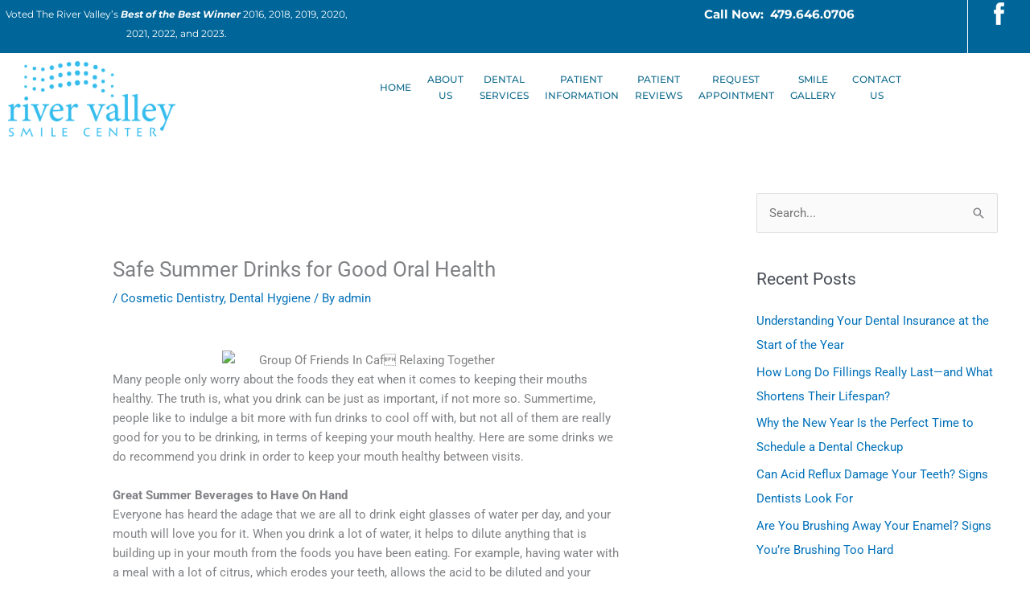

--- FILE ---
content_type: text/html; charset=UTF-8
request_url: https://rivervalleysmiles.com/safe-summer-drinks-for-good-oral-health/
body_size: 27664
content:
<!DOCTYPE html>
<html lang="en-US">
<head>
<meta charset="UTF-8">
<meta name="viewport" content="width=device-width, initial-scale=1">
	<link rel="profile" href="https://gmpg.org/xfn/11"> 
	<meta name='robots' content='index, follow, max-image-preview:large, max-snippet:-1, max-video-preview:-1' />

            <script data-no-defer="1" data-ezscrex="false" data-cfasync="false" data-pagespeed-no-defer data-cookieconsent="ignore">
                var ctPublicFunctions = {"_ajax_nonce":"9587f23063","_rest_nonce":"694ac90544","_ajax_url":"\/wp-admin\/admin-ajax.php","_rest_url":"https:\/\/rivervalleysmiles.com\/wp-json\/","data__cookies_type":"none","data__ajax_type":"rest","data__bot_detector_enabled":0,"data__frontend_data_log_enabled":1,"cookiePrefix":"","wprocket_detected":false,"host_url":"rivervalleysmiles.com","text__ee_click_to_select":"Click to select the whole data","text__ee_original_email":"The complete one is","text__ee_got_it":"Got it","text__ee_blocked":"Blocked","text__ee_cannot_connect":"Cannot connect","text__ee_cannot_decode":"Can not decode email. Unknown reason","text__ee_email_decoder":"CleanTalk email decoder","text__ee_wait_for_decoding":"The magic is on the way!","text__ee_decoding_process":"Please wait a few seconds while we decode the contact data."}
            </script>
        
            <script data-no-defer="1" data-ezscrex="false" data-cfasync="false" data-pagespeed-no-defer data-cookieconsent="ignore">
                var ctPublic = {"_ajax_nonce":"9587f23063","settings__forms__check_internal":0,"settings__forms__check_external":0,"settings__forms__force_protection":0,"settings__forms__search_test":1,"settings__forms__wc_add_to_cart":0,"settings__data__bot_detector_enabled":0,"settings__sfw__anti_crawler":0,"blog_home":"https:\/\/rivervalleysmiles.com\/","pixel__setting":"3","pixel__enabled":false,"pixel__url":"https:\/\/moderate1-v4.cleantalk.org\/pixel\/fd093ec6c02607d23c1e8dcec11f678c.gif","data__email_check_before_post":1,"data__email_check_exist_post":0,"data__cookies_type":"none","data__key_is_ok":true,"data__visible_fields_required":true,"wl_brandname":"Anti-Spam by CleanTalk","wl_brandname_short":"CleanTalk","ct_checkjs_key":709529200,"emailEncoderPassKey":"ef8a5c20944ce8e80c110b4e8fa02275","bot_detector_forms_excluded":"W10=","advancedCacheExists":false,"varnishCacheExists":false,"wc_ajax_add_to_cart":false}
            </script>
        
	<!-- This site is optimized with the Yoast SEO plugin v26.7 - https://yoast.com/wordpress/plugins/seo/ -->
	<title>Safe Summer Drinks for Good Oral Health - River Valley Smiles</title>
	<meta name="description" content="Summertime, people like to indulge a bit more with fun drinks to cool off with, but not all of them are really good for you to be drinking, in terms of keeping your mouth healthy. Here are some drinks we do recommend you drink in order to keep your mouth healthy between visits." />
	<link rel="canonical" href="https://rivervalleysmiles.com/safe-summer-drinks-for-good-oral-health/" />
	<meta property="og:locale" content="en_US" />
	<meta property="og:type" content="article" />
	<meta property="og:title" content="Safe Summer Drinks for Good Oral Health - River Valley Smiles" />
	<meta property="og:description" content="Summertime, people like to indulge a bit more with fun drinks to cool off with, but not all of them are really good for you to be drinking, in terms of keeping your mouth healthy. Here are some drinks we do recommend you drink in order to keep your mouth healthy between visits." />
	<meta property="og:url" content="https://rivervalleysmiles.com/safe-summer-drinks-for-good-oral-health/" />
	<meta property="og:site_name" content="River Valley Smiles" />
	<meta property="article:published_time" content="2016-07-20T15:22:41+00:00" />
	<meta property="article:modified_time" content="2021-01-04T19:25:31+00:00" />
	<meta property="og:image" content="http://www.coopersmiles.com/wp-content/uploads/Group-Of-Friends-In-Caf%C2%82-Relaxing-Together-000061381656_Double.jpg" />
	<meta name="author" content="admin" />
	<meta name="twitter:card" content="summary_large_image" />
	<meta name="twitter:label1" content="Written by" />
	<meta name="twitter:data1" content="admin" />
	<meta name="twitter:label2" content="Est. reading time" />
	<meta name="twitter:data2" content="2 minutes" />
	<script type="application/ld+json" class="yoast-schema-graph">{"@context":"https://schema.org","@graph":[{"@type":"Article","@id":"https://rivervalleysmiles.com/safe-summer-drinks-for-good-oral-health/#article","isPartOf":{"@id":"https://rivervalleysmiles.com/safe-summer-drinks-for-good-oral-health/"},"author":{"name":"admin","@id":"https://rivervalleysmiles.com/#/schema/person/1eea98159defece684bb9d24b989e974"},"headline":"Safe Summer Drinks for Good Oral Health","datePublished":"2016-07-20T15:22:41+00:00","dateModified":"2021-01-04T19:25:31+00:00","mainEntityOfPage":{"@id":"https://rivervalleysmiles.com/safe-summer-drinks-for-good-oral-health/"},"wordCount":428,"publisher":{"@id":"https://rivervalleysmiles.com/#organization"},"image":{"@id":"https://rivervalleysmiles.com/safe-summer-drinks-for-good-oral-health/#primaryimage"},"thumbnailUrl":"http://www.coopersmiles.com/wp-content/uploads/Group-Of-Friends-In-Caf%C2%82-Relaxing-Together-000061381656_Double.jpg","keywords":["arkansas dentist","best dentist","best dentist in fort smith","Charles Liggett","cole johnson","cosmetic dentist","dentist in fort smith","Dr Charles Liggett","Dr. Cole Johnson","Dr. Liggett","fort smith","fort smith arkansas","fort smith dentist","Liggett","oral health","oral health care","river valley","river valley dentist","River Valley Smile Center","summer drinks","teeth cleaning"],"articleSection":["Cosmetic Dentistry","Dental Hygiene"],"inLanguage":"en-US"},{"@type":"WebPage","@id":"https://rivervalleysmiles.com/safe-summer-drinks-for-good-oral-health/","url":"https://rivervalleysmiles.com/safe-summer-drinks-for-good-oral-health/","name":"Safe Summer Drinks for Good Oral Health - River Valley Smiles","isPartOf":{"@id":"https://rivervalleysmiles.com/#website"},"primaryImageOfPage":{"@id":"https://rivervalleysmiles.com/safe-summer-drinks-for-good-oral-health/#primaryimage"},"image":{"@id":"https://rivervalleysmiles.com/safe-summer-drinks-for-good-oral-health/#primaryimage"},"thumbnailUrl":"http://www.coopersmiles.com/wp-content/uploads/Group-Of-Friends-In-Caf%C2%82-Relaxing-Together-000061381656_Double.jpg","datePublished":"2016-07-20T15:22:41+00:00","dateModified":"2021-01-04T19:25:31+00:00","description":"Summertime, people like to indulge a bit more with fun drinks to cool off with, but not all of them are really good for you to be drinking, in terms of keeping your mouth healthy. Here are some drinks we do recommend you drink in order to keep your mouth healthy between visits.","breadcrumb":{"@id":"https://rivervalleysmiles.com/safe-summer-drinks-for-good-oral-health/#breadcrumb"},"inLanguage":"en-US","potentialAction":[{"@type":"ReadAction","target":["https://rivervalleysmiles.com/safe-summer-drinks-for-good-oral-health/"]}]},{"@type":"ImageObject","inLanguage":"en-US","@id":"https://rivervalleysmiles.com/safe-summer-drinks-for-good-oral-health/#primaryimage","url":"http://www.coopersmiles.com/wp-content/uploads/Group-Of-Friends-In-Caf%C2%82-Relaxing-Together-000061381656_Double.jpg","contentUrl":"http://www.coopersmiles.com/wp-content/uploads/Group-Of-Friends-In-Caf%C2%82-Relaxing-Together-000061381656_Double.jpg"},{"@type":"BreadcrumbList","@id":"https://rivervalleysmiles.com/safe-summer-drinks-for-good-oral-health/#breadcrumb","itemListElement":[{"@type":"ListItem","position":1,"name":"Home","item":"https://rivervalleysmiles.com/"},{"@type":"ListItem","position":2,"name":"Safe Summer Drinks for Good Oral Health"}]},{"@type":"WebSite","@id":"https://rivervalleysmiles.com/#website","url":"https://rivervalleysmiles.com/","name":"River Valley Smiles","description":"","publisher":{"@id":"https://rivervalleysmiles.com/#organization"},"potentialAction":[{"@type":"SearchAction","target":{"@type":"EntryPoint","urlTemplate":"https://rivervalleysmiles.com/?s={search_term_string}"},"query-input":{"@type":"PropertyValueSpecification","valueRequired":true,"valueName":"search_term_string"}}],"inLanguage":"en-US"},{"@type":"Organization","@id":"https://rivervalleysmiles.com/#organization","name":"River Valley Smiles","url":"https://rivervalleysmiles.com/","logo":{"@type":"ImageObject","inLanguage":"en-US","@id":"https://rivervalleysmiles.com/#/schema/logo/image/","url":"https://rivervalleysmiles.com/wp-content/uploads/2019/08/RVSCLogo.png","contentUrl":"https://rivervalleysmiles.com/wp-content/uploads/2019/08/RVSCLogo.png","width":250,"height":113,"caption":"River Valley Smiles"},"image":{"@id":"https://rivervalleysmiles.com/#/schema/logo/image/"}},{"@type":"Person","@id":"https://rivervalleysmiles.com/#/schema/person/1eea98159defece684bb9d24b989e974","name":"admin","image":{"@type":"ImageObject","inLanguage":"en-US","@id":"https://rivervalleysmiles.com/#/schema/person/image/","url":"https://secure.gravatar.com/avatar/045a72a22ff652f6342f117f5b210e3c617184cea8f41c452f5aebea23dafe44?s=96&d=mm&r=g","contentUrl":"https://secure.gravatar.com/avatar/045a72a22ff652f6342f117f5b210e3c617184cea8f41c452f5aebea23dafe44?s=96&d=mm&r=g","caption":"admin"},"url":"https://rivervalleysmiles.com/author/admin/"}]}</script>
	<!-- / Yoast SEO plugin. -->


<link rel='dns-prefetch' href='//fonts.googleapis.com' />
<link rel="alternate" type="application/rss+xml" title="River Valley Smiles &raquo; Feed" href="https://rivervalleysmiles.com/feed/" />
<link rel="alternate" type="application/rss+xml" title="River Valley Smiles &raquo; Comments Feed" href="https://rivervalleysmiles.com/comments/feed/" />
<link rel="alternate" title="oEmbed (JSON)" type="application/json+oembed" href="https://rivervalleysmiles.com/wp-json/oembed/1.0/embed?url=https%3A%2F%2Frivervalleysmiles.com%2Fsafe-summer-drinks-for-good-oral-health%2F" />
<link rel="alternate" title="oEmbed (XML)" type="text/xml+oembed" href="https://rivervalleysmiles.com/wp-json/oembed/1.0/embed?url=https%3A%2F%2Frivervalleysmiles.com%2Fsafe-summer-drinks-for-good-oral-health%2F&#038;format=xml" />
<style id='wp-img-auto-sizes-contain-inline-css'>
img:is([sizes=auto i],[sizes^="auto," i]){contain-intrinsic-size:3000px 1500px}
/*# sourceURL=wp-img-auto-sizes-contain-inline-css */
</style>
<link rel='stylesheet' id='astra-theme-css-css' href='https://rivervalleysmiles.com/wp-content/themes/astra/assets/css/minified/style.min.css?ver=4.12.0' media='all' />
<style id='astra-theme-css-inline-css'>
.ast-no-sidebar .entry-content .alignfull {margin-left: calc( -50vw + 50%);margin-right: calc( -50vw + 50%);max-width: 100vw;width: 100vw;}.ast-no-sidebar .entry-content .alignwide {margin-left: calc(-41vw + 50%);margin-right: calc(-41vw + 50%);max-width: unset;width: unset;}.ast-no-sidebar .entry-content .alignfull .alignfull,.ast-no-sidebar .entry-content .alignfull .alignwide,.ast-no-sidebar .entry-content .alignwide .alignfull,.ast-no-sidebar .entry-content .alignwide .alignwide,.ast-no-sidebar .entry-content .wp-block-column .alignfull,.ast-no-sidebar .entry-content .wp-block-column .alignwide{width: 100%;margin-left: auto;margin-right: auto;}.wp-block-gallery,.blocks-gallery-grid {margin: 0;}.wp-block-separator {max-width: 100px;}.wp-block-separator.is-style-wide,.wp-block-separator.is-style-dots {max-width: none;}.entry-content .has-2-columns .wp-block-column:first-child {padding-right: 10px;}.entry-content .has-2-columns .wp-block-column:last-child {padding-left: 10px;}@media (max-width: 782px) {.entry-content .wp-block-columns .wp-block-column {flex-basis: 100%;}.entry-content .has-2-columns .wp-block-column:first-child {padding-right: 0;}.entry-content .has-2-columns .wp-block-column:last-child {padding-left: 0;}}body .entry-content .wp-block-latest-posts {margin-left: 0;}body .entry-content .wp-block-latest-posts li {list-style: none;}.ast-no-sidebar .ast-container .entry-content .wp-block-latest-posts {margin-left: 0;}.ast-header-break-point .entry-content .alignwide {margin-left: auto;margin-right: auto;}.entry-content .blocks-gallery-item img {margin-bottom: auto;}.wp-block-pullquote {border-top: 4px solid #555d66;border-bottom: 4px solid #555d66;color: #40464d;}:root{--ast-post-nav-space:0;--ast-container-default-xlg-padding:6.67em;--ast-container-default-lg-padding:5.67em;--ast-container-default-slg-padding:4.34em;--ast-container-default-md-padding:3.34em;--ast-container-default-sm-padding:6.67em;--ast-container-default-xs-padding:2.4em;--ast-container-default-xxs-padding:1.4em;--ast-code-block-background:#EEEEEE;--ast-comment-inputs-background:#FAFAFA;--ast-normal-container-width:1200px;--ast-narrow-container-width:750px;--ast-blog-title-font-weight:normal;--ast-blog-meta-weight:inherit;--ast-global-color-primary:var(--ast-global-color-5);--ast-global-color-secondary:var(--ast-global-color-4);--ast-global-color-alternate-background:var(--ast-global-color-7);--ast-global-color-subtle-background:var(--ast-global-color-6);--ast-bg-style-guide:var( --ast-global-color-secondary,--ast-global-color-5 );--ast-shadow-style-guide:0px 0px 4px 0 #00000057;--ast-global-dark-bg-style:#fff;--ast-global-dark-lfs:#fbfbfb;--ast-widget-bg-color:#fafafa;--ast-wc-container-head-bg-color:#fbfbfb;--ast-title-layout-bg:#eeeeee;--ast-search-border-color:#e7e7e7;--ast-lifter-hover-bg:#e6e6e6;--ast-gallery-block-color:#000;--srfm-color-input-label:var(--ast-global-color-2);}html{font-size:93.75%;}a,.page-title{color:var(--ast-global-color-0);}a:hover,a:focus{color:#1e99c6;}body,button,input,select,textarea,.ast-button,.ast-custom-button{font-family:-apple-system,BlinkMacSystemFont,Segoe UI,Roboto,Oxygen-Sans,Ubuntu,Cantarell,Helvetica Neue,sans-serif;font-weight:inherit;font-size:15px;font-size:1rem;line-height:var(--ast-body-line-height,1.65em);}blockquote{color:var(--ast-global-color-3);}.ast-site-identity .site-title a{color:var(--ast-global-color-2);}.site-title{font-size:35px;font-size:2.3333333333333rem;display:none;}.site-header .site-description{font-size:15px;font-size:1rem;display:none;}.entry-title{font-size:26px;font-size:1.7333333333333rem;}.archive .ast-article-post .ast-article-inner,.blog .ast-article-post .ast-article-inner,.archive .ast-article-post .ast-article-inner:hover,.blog .ast-article-post .ast-article-inner:hover{overflow:hidden;}h1,.entry-content :where(h1){font-size:40px;font-size:2.6666666666667rem;line-height:1.4em;}h2,.entry-content :where(h2){font-size:32px;font-size:2.1333333333333rem;line-height:1.3em;}h3,.entry-content :where(h3){font-size:26px;font-size:1.7333333333333rem;line-height:1.3em;}h4,.entry-content :where(h4){font-size:24px;font-size:1.6rem;line-height:1.2em;}h5,.entry-content :where(h5){font-size:20px;font-size:1.3333333333333rem;line-height:1.2em;}h6,.entry-content :where(h6){font-size:16px;font-size:1.0666666666667rem;line-height:1.25em;}::selection{background-color:var(--ast-global-color-0);color:#ffffff;}body,h1,h2,h3,h4,h5,h6,.entry-title a,.entry-content :where(h1,h2,h3,h4,h5,h6){color:var(--ast-global-color-3);}.tagcloud a:hover,.tagcloud a:focus,.tagcloud a.current-item{color:#ffffff;border-color:var(--ast-global-color-0);background-color:var(--ast-global-color-0);}input:focus,input[type="text"]:focus,input[type="email"]:focus,input[type="url"]:focus,input[type="password"]:focus,input[type="reset"]:focus,input[type="search"]:focus,textarea:focus{border-color:var(--ast-global-color-0);}input[type="radio"]:checked,input[type=reset],input[type="checkbox"]:checked,input[type="checkbox"]:hover:checked,input[type="checkbox"]:focus:checked,input[type=range]::-webkit-slider-thumb{border-color:var(--ast-global-color-0);background-color:var(--ast-global-color-0);box-shadow:none;}.site-footer a:hover + .post-count,.site-footer a:focus + .post-count{background:var(--ast-global-color-0);border-color:var(--ast-global-color-0);}.single .nav-links .nav-previous,.single .nav-links .nav-next{color:var(--ast-global-color-0);}.entry-meta,.entry-meta *{line-height:1.45;color:var(--ast-global-color-0);}.entry-meta a:not(.ast-button):hover,.entry-meta a:not(.ast-button):hover *,.entry-meta a:not(.ast-button):focus,.entry-meta a:not(.ast-button):focus *,.page-links > .page-link,.page-links .page-link:hover,.post-navigation a:hover{color:#1e99c6;}#cat option,.secondary .calendar_wrap thead a,.secondary .calendar_wrap thead a:visited{color:var(--ast-global-color-0);}.secondary .calendar_wrap #today,.ast-progress-val span{background:var(--ast-global-color-0);}.secondary a:hover + .post-count,.secondary a:focus + .post-count{background:var(--ast-global-color-0);border-color:var(--ast-global-color-0);}.calendar_wrap #today > a{color:#ffffff;}.page-links .page-link,.single .post-navigation a{color:var(--ast-global-color-0);}.ast-search-menu-icon .search-form button.search-submit{padding:0 4px;}.ast-search-menu-icon form.search-form{padding-right:0;}.ast-header-search .ast-search-menu-icon.ast-dropdown-active .search-form,.ast-header-search .ast-search-menu-icon.ast-dropdown-active .search-field:focus{transition:all 0.2s;}.search-form input.search-field:focus{outline:none;}.widget-title,.widget .wp-block-heading{font-size:21px;font-size:1.4rem;color:var(--ast-global-color-3);}#secondary,#secondary button,#secondary input,#secondary select,#secondary textarea{font-size:15px;font-size:1rem;}.ast-search-menu-icon.slide-search a:focus-visible:focus-visible,.astra-search-icon:focus-visible,#close:focus-visible,a:focus-visible,.ast-menu-toggle:focus-visible,.site .skip-link:focus-visible,.wp-block-loginout input:focus-visible,.wp-block-search.wp-block-search__button-inside .wp-block-search__inside-wrapper,.ast-header-navigation-arrow:focus-visible,.ast-orders-table__row .ast-orders-table__cell:focus-visible,a#ast-apply-coupon:focus-visible,#ast-apply-coupon:focus-visible,#close:focus-visible,.button.search-submit:focus-visible,#search_submit:focus,.normal-search:focus-visible,.ast-header-account-wrap:focus-visible,.astra-cart-drawer-close:focus,.ast-single-variation:focus,.ast-button:focus,.ast-builder-button-wrap:has(.ast-custom-button-link:focus),.ast-builder-button-wrap .ast-custom-button-link:focus{outline-style:dotted;outline-color:inherit;outline-width:thin;}input:focus,input[type="text"]:focus,input[type="email"]:focus,input[type="url"]:focus,input[type="password"]:focus,input[type="reset"]:focus,input[type="search"]:focus,input[type="number"]:focus,textarea:focus,.wp-block-search__input:focus,[data-section="section-header-mobile-trigger"] .ast-button-wrap .ast-mobile-menu-trigger-minimal:focus,.ast-mobile-popup-drawer.active .menu-toggle-close:focus,#ast-scroll-top:focus,#coupon_code:focus,#ast-coupon-code:focus{border-style:dotted;border-color:inherit;border-width:thin;}input{outline:none;}.main-header-menu .menu-link,.ast-header-custom-item a{color:var(--ast-global-color-3);}.main-header-menu .menu-item:hover > .menu-link,.main-header-menu .menu-item:hover > .ast-menu-toggle,.main-header-menu .ast-masthead-custom-menu-items a:hover,.main-header-menu .menu-item.focus > .menu-link,.main-header-menu .menu-item.focus > .ast-menu-toggle,.main-header-menu .current-menu-item > .menu-link,.main-header-menu .current-menu-ancestor > .menu-link,.main-header-menu .current-menu-item > .ast-menu-toggle,.main-header-menu .current-menu-ancestor > .ast-menu-toggle{color:var(--ast-global-color-0);}.header-main-layout-3 .ast-main-header-bar-alignment{margin-right:auto;}.header-main-layout-2 .site-header-section-left .ast-site-identity{text-align:left;}.ast-logo-title-inline .site-logo-img{padding-right:1em;}.site-logo-img img{ transition:all 0.2s linear;}body .ast-oembed-container *{position:absolute;top:0;width:100%;height:100%;left:0;}body .wp-block-embed-pocket-casts .ast-oembed-container *{position:unset;}.ast-header-break-point .ast-mobile-menu-buttons-minimal.menu-toggle{background:transparent;color:var(--ast-global-color-0);}.ast-header-break-point .ast-mobile-menu-buttons-outline.menu-toggle{background:transparent;border:1px solid var(--ast-global-color-0);color:var(--ast-global-color-0);}.ast-header-break-point .ast-mobile-menu-buttons-fill.menu-toggle{background:var(--ast-global-color-0);}.ast-single-post-featured-section + article {margin-top: 2em;}.site-content .ast-single-post-featured-section img {width: 100%;overflow: hidden;object-fit: cover;}.site > .ast-single-related-posts-container {margin-top: 0;}@media (min-width: 769px) {.ast-desktop .ast-container--narrow {max-width: var(--ast-narrow-container-width);margin: 0 auto;}}#secondary {margin: 4em 0 2.5em;word-break: break-word;line-height: 2;}#secondary li {margin-bottom: 0.25em;}#secondary li:last-child {margin-bottom: 0;}@media (max-width: 768px) {.js_active .ast-plain-container.ast-single-post #secondary {margin-top: 1.5em;}}.ast-separate-container.ast-two-container #secondary .widget {background-color: #fff;padding: 2em;margin-bottom: 2em;}@media (min-width: 993px) {.ast-left-sidebar #secondary {padding-right: 60px;}.ast-right-sidebar #secondary {padding-left: 60px;}}@media (max-width: 993px) {.ast-right-sidebar #secondary {padding-left: 30px;}.ast-left-sidebar #secondary {padding-right: 30px;}}.footer-adv .footer-adv-overlay{border-top-style:solid;border-top-color:#7a7a7a;}@media( max-width: 420px ) {.single .nav-links .nav-previous,.single .nav-links .nav-next {width: 100%;text-align: center;}}.wp-block-buttons.aligncenter{justify-content:center;}@media (max-width:782px){.entry-content .wp-block-columns .wp-block-column{margin-left:0px;}}.wp-block-image.aligncenter{margin-left:auto;margin-right:auto;}.wp-block-table.aligncenter{margin-left:auto;margin-right:auto;}.wp-block-buttons .wp-block-button.is-style-outline .wp-block-button__link.wp-element-button,.ast-outline-button,.wp-block-uagb-buttons-child .uagb-buttons-repeater.ast-outline-button{border-top-width:2px;border-right-width:2px;border-bottom-width:2px;border-left-width:2px;font-family:inherit;font-weight:inherit;line-height:1em;}.wp-block-button .wp-block-button__link.wp-element-button.is-style-outline:not(.has-background),.wp-block-button.is-style-outline>.wp-block-button__link.wp-element-button:not(.has-background),.ast-outline-button{background-color:transparent;}.entry-content[data-ast-blocks-layout] > figure{margin-bottom:1em;}.elementor-widget-container .elementor-loop-container .e-loop-item[data-elementor-type="loop-item"]{width:100%;}@media (max-width:768px){.ast-left-sidebar #content > .ast-container{display:flex;flex-direction:column-reverse;width:100%;}.ast-separate-container .ast-article-post,.ast-separate-container .ast-article-single{padding:1.5em 2.14em;}.ast-author-box img.avatar{margin:20px 0 0 0;}}@media (max-width:768px){#secondary.secondary{padding-top:0;}.ast-separate-container.ast-right-sidebar #secondary{padding-left:1em;padding-right:1em;}.ast-separate-container.ast-two-container #secondary{padding-left:0;padding-right:0;}.ast-page-builder-template .entry-header #secondary,.ast-page-builder-template #secondary{margin-top:1.5em;}}@media (max-width:768px){.ast-right-sidebar #primary{padding-right:0;}.ast-page-builder-template.ast-left-sidebar #secondary,.ast-page-builder-template.ast-right-sidebar #secondary{padding-right:20px;padding-left:20px;}.ast-right-sidebar #secondary,.ast-left-sidebar #primary{padding-left:0;}.ast-left-sidebar #secondary{padding-right:0;}}@media (min-width:769px){.ast-separate-container.ast-right-sidebar #primary,.ast-separate-container.ast-left-sidebar #primary{border:0;}.search-no-results.ast-separate-container #primary{margin-bottom:4em;}}@media (min-width:769px){.ast-right-sidebar #primary{border-right:1px solid var(--ast-border-color);}.ast-left-sidebar #primary{border-left:1px solid var(--ast-border-color);}.ast-right-sidebar #secondary{border-left:1px solid var(--ast-border-color);margin-left:-1px;}.ast-left-sidebar #secondary{border-right:1px solid var(--ast-border-color);margin-right:-1px;}.ast-separate-container.ast-two-container.ast-right-sidebar #secondary{padding-left:30px;padding-right:0;}.ast-separate-container.ast-two-container.ast-left-sidebar #secondary{padding-right:30px;padding-left:0;}.ast-separate-container.ast-right-sidebar #secondary,.ast-separate-container.ast-left-sidebar #secondary{border:0;margin-left:auto;margin-right:auto;}.ast-separate-container.ast-two-container #secondary .widget:last-child{margin-bottom:0;}}.menu-toggle,button,.ast-button,.ast-custom-button,.button,input#submit,input[type="button"],input[type="submit"],input[type="reset"]{color:#ffffff;border-color:var(--ast-global-color-0);background-color:var(--ast-global-color-0);padding-top:10px;padding-right:40px;padding-bottom:10px;padding-left:40px;font-family:inherit;font-weight:inherit;}button:focus,.menu-toggle:hover,button:hover,.ast-button:hover,.ast-custom-button:hover .button:hover,.ast-custom-button:hover,input[type=reset]:hover,input[type=reset]:focus,input#submit:hover,input#submit:focus,input[type="button"]:hover,input[type="button"]:focus,input[type="submit"]:hover,input[type="submit"]:focus{color:#ffffff;background-color:#1e99c6;border-color:#1e99c6;}@media (max-width:768px){.ast-mobile-header-stack .main-header-bar .ast-search-menu-icon{display:inline-block;}.ast-header-break-point.ast-header-custom-item-outside .ast-mobile-header-stack .main-header-bar .ast-search-icon{margin:0;}.ast-comment-avatar-wrap img{max-width:2.5em;}.ast-comment-meta{padding:0 1.8888em 1.3333em;}.ast-separate-container .ast-comment-list li.depth-1{padding:1.5em 2.14em;}.ast-separate-container .comment-respond{padding:2em 2.14em;}}@media (min-width:544px){.ast-container{max-width:100%;}}@media (max-width:544px){.ast-separate-container .ast-article-post,.ast-separate-container .ast-article-single,.ast-separate-container .comments-title,.ast-separate-container .ast-archive-description{padding:1.5em 1em;}.ast-separate-container #content .ast-container{padding-left:0.54em;padding-right:0.54em;}.ast-separate-container .ast-comment-list .bypostauthor{padding:.5em;}.ast-search-menu-icon.ast-dropdown-active .search-field{width:170px;}.ast-separate-container #secondary{padding-top:0;}.ast-separate-container.ast-two-container #secondary .widget{margin-bottom:1.5em;padding-left:1em;padding-right:1em;}.site-branding img,.site-header .site-logo-img .custom-logo-link img{max-width:100%;}} #ast-mobile-header .ast-site-header-cart-li a{pointer-events:none;}body,.ast-separate-container{background-color:#ffffff;}.ast-no-sidebar.ast-separate-container .entry-content .alignfull {margin-left: -6.67em;margin-right: -6.67em;width: auto;}@media (max-width: 1200px) {.ast-no-sidebar.ast-separate-container .entry-content .alignfull {margin-left: -2.4em;margin-right: -2.4em;}}@media (max-width: 768px) {.ast-no-sidebar.ast-separate-container .entry-content .alignfull {margin-left: -2.14em;margin-right: -2.14em;}}@media (max-width: 544px) {.ast-no-sidebar.ast-separate-container .entry-content .alignfull {margin-left: -1em;margin-right: -1em;}}.ast-no-sidebar.ast-separate-container .entry-content .alignwide {margin-left: -20px;margin-right: -20px;}.ast-no-sidebar.ast-separate-container .entry-content .wp-block-column .alignfull,.ast-no-sidebar.ast-separate-container .entry-content .wp-block-column .alignwide {margin-left: auto;margin-right: auto;width: 100%;}@media (max-width:768px){.site-title{display:none;}.site-header .site-description{display:none;}h1,.entry-content :where(h1){font-size:30px;}h2,.entry-content :where(h2){font-size:25px;}h3,.entry-content :where(h3){font-size:20px;}}@media (max-width:544px){.site-title{display:none;}.site-header .site-description{display:none;}h1,.entry-content :where(h1){font-size:30px;}h2,.entry-content :where(h2){font-size:25px;}h3,.entry-content :where(h3){font-size:20px;}}@media (max-width:768px){html{font-size:85.5%;}}@media (max-width:544px){html{font-size:85.5%;}}@media (min-width:769px){.ast-container{max-width:1240px;}}@font-face {font-family: "Astra";src: url(https://rivervalleysmiles.com/wp-content/themes/astra/assets/fonts/astra.woff) format("woff"),url(https://rivervalleysmiles.com/wp-content/themes/astra/assets/fonts/astra.ttf) format("truetype"),url(https://rivervalleysmiles.com/wp-content/themes/astra/assets/fonts/astra.svg#astra) format("svg");font-weight: normal;font-style: normal;font-display: fallback;}@media (max-width:921px) {.main-header-bar .main-header-bar-navigation{display:none;}}.ast-desktop .main-header-menu.submenu-with-border .sub-menu,.ast-desktop .main-header-menu.submenu-with-border .astra-full-megamenu-wrapper{border-color:var(--ast-global-color-0);}.ast-desktop .main-header-menu.submenu-with-border .sub-menu{border-top-width:2px;border-style:solid;}.ast-desktop .main-header-menu.submenu-with-border .sub-menu .sub-menu{top:-2px;}.ast-desktop .main-header-menu.submenu-with-border .sub-menu .menu-link,.ast-desktop .main-header-menu.submenu-with-border .children .menu-link{border-bottom-width:0px;border-style:solid;border-color:#eaeaea;}@media (min-width:769px){.main-header-menu .sub-menu .menu-item.ast-left-align-sub-menu:hover > .sub-menu,.main-header-menu .sub-menu .menu-item.ast-left-align-sub-menu.focus > .sub-menu{margin-left:-0px;}}.ast-small-footer{border-top-style:solid;border-top-width:1px;border-top-color:#7a7a7a;}.ast-small-footer-wrap{text-align:center;}.site .comments-area{padding-bottom:3em;}.ast-header-break-point.ast-header-custom-item-inside .main-header-bar .main-header-bar-navigation .ast-search-icon {display: none;}.ast-header-break-point.ast-header-custom-item-inside .main-header-bar .ast-search-menu-icon .search-form {padding: 0;display: block;overflow: hidden;}.ast-header-break-point .ast-header-custom-item .widget:last-child {margin-bottom: 1em;}.ast-header-custom-item .widget {margin: 0.5em;display: inline-block;vertical-align: middle;}.ast-header-custom-item .widget p {margin-bottom: 0;}.ast-header-custom-item .widget li {width: auto;}.ast-header-custom-item-inside .button-custom-menu-item .menu-link {display: none;}.ast-header-custom-item-inside.ast-header-break-point .button-custom-menu-item .ast-custom-button-link {display: none;}.ast-header-custom-item-inside.ast-header-break-point .button-custom-menu-item .menu-link {display: block;}.ast-header-break-point.ast-header-custom-item-outside .main-header-bar .ast-search-icon {margin-right: 1em;}.ast-header-break-point.ast-header-custom-item-inside .main-header-bar .ast-search-menu-icon .search-field,.ast-header-break-point.ast-header-custom-item-inside .main-header-bar .ast-search-menu-icon.ast-inline-search .search-field {width: 100%;padding-right: 5.5em;}.ast-header-break-point.ast-header-custom-item-inside .main-header-bar .ast-search-menu-icon .search-submit {display: block;position: absolute;height: 100%;top: 0;right: 0;padding: 0 1em;border-radius: 0;}.ast-header-break-point .ast-header-custom-item .ast-masthead-custom-menu-items {padding-left: 20px;padding-right: 20px;margin-bottom: 1em;margin-top: 1em;}.ast-header-custom-item-inside.ast-header-break-point .button-custom-menu-item {padding-left: 0;padding-right: 0;margin-top: 0;margin-bottom: 0;}.astra-icon-down_arrow::after {content: "\e900";font-family: Astra;}.astra-icon-close::after {content: "\e5cd";font-family: Astra;}.astra-icon-drag_handle::after {content: "\e25d";font-family: Astra;}.astra-icon-format_align_justify::after {content: "\e235";font-family: Astra;}.astra-icon-menu::after {content: "\e5d2";font-family: Astra;}.astra-icon-reorder::after {content: "\e8fe";font-family: Astra;}.astra-icon-search::after {content: "\e8b6";font-family: Astra;}.astra-icon-zoom_in::after {content: "\e56b";font-family: Astra;}.astra-icon-check-circle::after {content: "\e901";font-family: Astra;}.astra-icon-shopping-cart::after {content: "\f07a";font-family: Astra;}.astra-icon-shopping-bag::after {content: "\f290";font-family: Astra;}.astra-icon-shopping-basket::after {content: "\f291";font-family: Astra;}.astra-icon-circle-o::after {content: "\e903";font-family: Astra;}.astra-icon-certificate::after {content: "\e902";font-family: Astra;}blockquote {padding: 1.2em;}:root .has-ast-global-color-0-color{color:var(--ast-global-color-0);}:root .has-ast-global-color-0-background-color{background-color:var(--ast-global-color-0);}:root .wp-block-button .has-ast-global-color-0-color{color:var(--ast-global-color-0);}:root .wp-block-button .has-ast-global-color-0-background-color{background-color:var(--ast-global-color-0);}:root .has-ast-global-color-1-color{color:var(--ast-global-color-1);}:root .has-ast-global-color-1-background-color{background-color:var(--ast-global-color-1);}:root .wp-block-button .has-ast-global-color-1-color{color:var(--ast-global-color-1);}:root .wp-block-button .has-ast-global-color-1-background-color{background-color:var(--ast-global-color-1);}:root .has-ast-global-color-2-color{color:var(--ast-global-color-2);}:root .has-ast-global-color-2-background-color{background-color:var(--ast-global-color-2);}:root .wp-block-button .has-ast-global-color-2-color{color:var(--ast-global-color-2);}:root .wp-block-button .has-ast-global-color-2-background-color{background-color:var(--ast-global-color-2);}:root .has-ast-global-color-3-color{color:var(--ast-global-color-3);}:root .has-ast-global-color-3-background-color{background-color:var(--ast-global-color-3);}:root .wp-block-button .has-ast-global-color-3-color{color:var(--ast-global-color-3);}:root .wp-block-button .has-ast-global-color-3-background-color{background-color:var(--ast-global-color-3);}:root .has-ast-global-color-4-color{color:var(--ast-global-color-4);}:root .has-ast-global-color-4-background-color{background-color:var(--ast-global-color-4);}:root .wp-block-button .has-ast-global-color-4-color{color:var(--ast-global-color-4);}:root .wp-block-button .has-ast-global-color-4-background-color{background-color:var(--ast-global-color-4);}:root .has-ast-global-color-5-color{color:var(--ast-global-color-5);}:root .has-ast-global-color-5-background-color{background-color:var(--ast-global-color-5);}:root .wp-block-button .has-ast-global-color-5-color{color:var(--ast-global-color-5);}:root .wp-block-button .has-ast-global-color-5-background-color{background-color:var(--ast-global-color-5);}:root .has-ast-global-color-6-color{color:var(--ast-global-color-6);}:root .has-ast-global-color-6-background-color{background-color:var(--ast-global-color-6);}:root .wp-block-button .has-ast-global-color-6-color{color:var(--ast-global-color-6);}:root .wp-block-button .has-ast-global-color-6-background-color{background-color:var(--ast-global-color-6);}:root .has-ast-global-color-7-color{color:var(--ast-global-color-7);}:root .has-ast-global-color-7-background-color{background-color:var(--ast-global-color-7);}:root .wp-block-button .has-ast-global-color-7-color{color:var(--ast-global-color-7);}:root .wp-block-button .has-ast-global-color-7-background-color{background-color:var(--ast-global-color-7);}:root .has-ast-global-color-8-color{color:var(--ast-global-color-8);}:root .has-ast-global-color-8-background-color{background-color:var(--ast-global-color-8);}:root .wp-block-button .has-ast-global-color-8-color{color:var(--ast-global-color-8);}:root .wp-block-button .has-ast-global-color-8-background-color{background-color:var(--ast-global-color-8);}:root{--ast-global-color-0:#0170B9;--ast-global-color-1:#3a3a3a;--ast-global-color-2:#3a3a3a;--ast-global-color-3:#4B4F58;--ast-global-color-4:#F5F5F5;--ast-global-color-5:#FFFFFF;--ast-global-color-6:#E5E5E5;--ast-global-color-7:#424242;--ast-global-color-8:#000000;}:root {--ast-border-color : #dddddd;}.ast-single-entry-banner {-js-display: flex;display: flex;flex-direction: column;justify-content: center;text-align: center;position: relative;background: var(--ast-title-layout-bg);}.ast-single-entry-banner[data-banner-layout="layout-1"] {max-width: 1200px;background: inherit;padding: 20px 0;}.ast-single-entry-banner[data-banner-width-type="custom"] {margin: 0 auto;width: 100%;}.ast-single-entry-banner + .site-content .entry-header {margin-bottom: 0;}.site .ast-author-avatar {--ast-author-avatar-size: ;}a.ast-underline-text {text-decoration: underline;}.ast-container > .ast-terms-link {position: relative;display: block;}a.ast-button.ast-badge-tax {padding: 4px 8px;border-radius: 3px;font-size: inherit;}header.entry-header{text-align:left;}header.entry-header > *:not(:last-child){margin-bottom:10px;}@media (max-width:768px){header.entry-header{text-align:left;}}@media (max-width:544px){header.entry-header{text-align:left;}}.ast-archive-entry-banner {-js-display: flex;display: flex;flex-direction: column;justify-content: center;text-align: center;position: relative;background: var(--ast-title-layout-bg);}.ast-archive-entry-banner[data-banner-width-type="custom"] {margin: 0 auto;width: 100%;}.ast-archive-entry-banner[data-banner-layout="layout-1"] {background: inherit;padding: 20px 0;text-align: left;}body.archive .ast-archive-description{max-width:1200px;width:100%;text-align:left;padding-top:3em;padding-right:3em;padding-bottom:3em;padding-left:3em;}body.archive .ast-archive-description .ast-archive-title,body.archive .ast-archive-description .ast-archive-title *{font-size:40px;font-size:2.6666666666667rem;}body.archive .ast-archive-description > *:not(:last-child){margin-bottom:10px;}@media (max-width:768px){body.archive .ast-archive-description{text-align:left;}}@media (max-width:544px){body.archive .ast-archive-description{text-align:left;}}.ast-breadcrumbs .trail-browse,.ast-breadcrumbs .trail-items,.ast-breadcrumbs .trail-items li{display:inline-block;margin:0;padding:0;border:none;background:inherit;text-indent:0;text-decoration:none;}.ast-breadcrumbs .trail-browse{font-size:inherit;font-style:inherit;font-weight:inherit;color:inherit;}.ast-breadcrumbs .trail-items{list-style:none;}.trail-items li::after{padding:0 0.3em;content:"\00bb";}.trail-items li:last-of-type::after{display:none;}h1,h2,h3,h4,h5,h6,.entry-content :where(h1,h2,h3,h4,h5,h6){color:var(--ast-global-color-2);}.elementor-posts-container [CLASS*="ast-width-"]{width:100%;}.elementor-template-full-width .ast-container{display:block;}.elementor-screen-only,.screen-reader-text,.screen-reader-text span,.ui-helper-hidden-accessible{top:0 !important;}@media (max-width:544px){.elementor-element .elementor-wc-products .woocommerce[class*="columns-"] ul.products li.product{width:auto;margin:0;}.elementor-element .woocommerce .woocommerce-result-count{float:none;}}.ast-header-break-point .main-header-bar{border-bottom-width:1px;}@media (min-width:769px){.main-header-bar{border-bottom-width:1px;}}@media (min-width:769px){#primary{width:70%;}#secondary{width:30%;}}.main-header-menu .menu-item, #astra-footer-menu .menu-item, .main-header-bar .ast-masthead-custom-menu-items{-js-display:flex;display:flex;-webkit-box-pack:center;-webkit-justify-content:center;-moz-box-pack:center;-ms-flex-pack:center;justify-content:center;-webkit-box-orient:vertical;-webkit-box-direction:normal;-webkit-flex-direction:column;-moz-box-orient:vertical;-moz-box-direction:normal;-ms-flex-direction:column;flex-direction:column;}.main-header-menu > .menu-item > .menu-link, #astra-footer-menu > .menu-item > .menu-link{height:100%;-webkit-box-align:center;-webkit-align-items:center;-moz-box-align:center;-ms-flex-align:center;align-items:center;-js-display:flex;display:flex;}.ast-primary-menu-disabled .main-header-bar .ast-masthead-custom-menu-items{flex:unset;}.header-main-layout-1 .ast-flex.main-header-container, .header-main-layout-3 .ast-flex.main-header-container{-webkit-align-content:center;-ms-flex-line-pack:center;align-content:center;-webkit-box-align:center;-webkit-align-items:center;-moz-box-align:center;-ms-flex-align:center;align-items:center;}.main-header-menu .sub-menu .menu-item.menu-item-has-children > .menu-link:after{position:absolute;right:1em;top:50%;transform:translate(0,-50%) rotate(270deg);}.ast-header-break-point .main-header-bar .main-header-bar-navigation .page_item_has_children > .ast-menu-toggle::before, .ast-header-break-point .main-header-bar .main-header-bar-navigation .menu-item-has-children > .ast-menu-toggle::before, .ast-mobile-popup-drawer .main-header-bar-navigation .menu-item-has-children>.ast-menu-toggle::before, .ast-header-break-point .ast-mobile-header-wrap .main-header-bar-navigation .menu-item-has-children > .ast-menu-toggle::before{font-weight:bold;content:"\e900";font-family:Astra;text-decoration:inherit;display:inline-block;}.ast-header-break-point .main-navigation ul.sub-menu .menu-item .menu-link:before{content:"\e900";font-family:Astra;font-size:.65em;text-decoration:inherit;display:inline-block;transform:translate(0, -2px) rotateZ(270deg);margin-right:5px;}.widget_search .search-form:after{font-family:Astra;font-size:1.2em;font-weight:normal;content:"\e8b6";position:absolute;top:50%;right:15px;transform:translate(0, -50%);}.astra-search-icon::before{content:"\e8b6";font-family:Astra;font-style:normal;font-weight:normal;text-decoration:inherit;text-align:center;-webkit-font-smoothing:antialiased;-moz-osx-font-smoothing:grayscale;z-index:3;}.main-header-bar .main-header-bar-navigation .page_item_has_children > a:after, .main-header-bar .main-header-bar-navigation .menu-item-has-children > a:after, .menu-item-has-children .ast-header-navigation-arrow:after{content:"\e900";display:inline-block;font-family:Astra;font-size:.6rem;font-weight:bold;text-rendering:auto;-webkit-font-smoothing:antialiased;-moz-osx-font-smoothing:grayscale;margin-left:10px;line-height:normal;}.menu-item-has-children .sub-menu .ast-header-navigation-arrow:after{margin-left:0;}.ast-mobile-popup-drawer .main-header-bar-navigation .ast-submenu-expanded>.ast-menu-toggle::before{transform:rotateX(180deg);}.ast-header-break-point .main-header-bar-navigation .menu-item-has-children > .menu-link:after{display:none;}@media (min-width:769px){.ast-builder-menu .main-navigation > ul > li:last-child a{margin-right:0;}}.ast-separate-container .ast-article-inner{background-color:transparent;background-image:none;}.ast-separate-container .ast-article-post{background-color:var(--ast-global-color-5);}@media (max-width:768px){.ast-separate-container .ast-article-post{background-color:var(--ast-global-color-5);}}@media (max-width:544px){.ast-separate-container .ast-article-post{background-color:var(--ast-global-color-5);}}.ast-separate-container .ast-article-single:not(.ast-related-post), .ast-separate-container .error-404, .ast-separate-container .no-results, .single.ast-separate-container  .ast-author-meta, .ast-separate-container .related-posts-title-wrapper, .ast-separate-container .comments-count-wrapper, .ast-box-layout.ast-plain-container .site-content, .ast-padded-layout.ast-plain-container .site-content, .ast-separate-container .ast-archive-description, .ast-separate-container .comments-area .comment-respond, .ast-separate-container .comments-area .ast-comment-list li, .ast-separate-container .comments-area .comments-title{background-color:var(--ast-global-color-5);}@media (max-width:768px){.ast-separate-container .ast-article-single:not(.ast-related-post), .ast-separate-container .error-404, .ast-separate-container .no-results, .single.ast-separate-container  .ast-author-meta, .ast-separate-container .related-posts-title-wrapper, .ast-separate-container .comments-count-wrapper, .ast-box-layout.ast-plain-container .site-content, .ast-padded-layout.ast-plain-container .site-content, .ast-separate-container .ast-archive-description{background-color:var(--ast-global-color-5);}}@media (max-width:544px){.ast-separate-container .ast-article-single:not(.ast-related-post), .ast-separate-container .error-404, .ast-separate-container .no-results, .single.ast-separate-container  .ast-author-meta, .ast-separate-container .related-posts-title-wrapper, .ast-separate-container .comments-count-wrapper, .ast-box-layout.ast-plain-container .site-content, .ast-padded-layout.ast-plain-container .site-content, .ast-separate-container .ast-archive-description{background-color:var(--ast-global-color-5);}}.ast-separate-container.ast-two-container #secondary .widget{background-color:var(--ast-global-color-5);}@media (max-width:768px){.ast-separate-container.ast-two-container #secondary .widget{background-color:var(--ast-global-color-5);}}@media (max-width:544px){.ast-separate-container.ast-two-container #secondary .widget{background-color:var(--ast-global-color-5);}}:root{--e-global-color-astglobalcolor0:#0170B9;--e-global-color-astglobalcolor1:#3a3a3a;--e-global-color-astglobalcolor2:#3a3a3a;--e-global-color-astglobalcolor3:#4B4F58;--e-global-color-astglobalcolor4:#F5F5F5;--e-global-color-astglobalcolor5:#FFFFFF;--e-global-color-astglobalcolor6:#E5E5E5;--e-global-color-astglobalcolor7:#424242;--e-global-color-astglobalcolor8:#000000;}
/*# sourceURL=astra-theme-css-inline-css */
</style>
<style id='wp-emoji-styles-inline-css'>

	img.wp-smiley, img.emoji {
		display: inline !important;
		border: none !important;
		box-shadow: none !important;
		height: 1em !important;
		width: 1em !important;
		margin: 0 0.07em !important;
		vertical-align: -0.1em !important;
		background: none !important;
		padding: 0 !important;
	}
/*# sourceURL=wp-emoji-styles-inline-css */
</style>
<link rel='stylesheet' id='wp-block-library-css' href='https://rivervalleysmiles.com/wp-includes/css/dist/block-library/style.min.css?ver=6.9' media='all' />
<style id='global-styles-inline-css'>
:root{--wp--preset--aspect-ratio--square: 1;--wp--preset--aspect-ratio--4-3: 4/3;--wp--preset--aspect-ratio--3-4: 3/4;--wp--preset--aspect-ratio--3-2: 3/2;--wp--preset--aspect-ratio--2-3: 2/3;--wp--preset--aspect-ratio--16-9: 16/9;--wp--preset--aspect-ratio--9-16: 9/16;--wp--preset--color--black: #000000;--wp--preset--color--cyan-bluish-gray: #abb8c3;--wp--preset--color--white: #ffffff;--wp--preset--color--pale-pink: #f78da7;--wp--preset--color--vivid-red: #cf2e2e;--wp--preset--color--luminous-vivid-orange: #ff6900;--wp--preset--color--luminous-vivid-amber: #fcb900;--wp--preset--color--light-green-cyan: #7bdcb5;--wp--preset--color--vivid-green-cyan: #00d084;--wp--preset--color--pale-cyan-blue: #8ed1fc;--wp--preset--color--vivid-cyan-blue: #0693e3;--wp--preset--color--vivid-purple: #9b51e0;--wp--preset--color--ast-global-color-0: var(--ast-global-color-0);--wp--preset--color--ast-global-color-1: var(--ast-global-color-1);--wp--preset--color--ast-global-color-2: var(--ast-global-color-2);--wp--preset--color--ast-global-color-3: var(--ast-global-color-3);--wp--preset--color--ast-global-color-4: var(--ast-global-color-4);--wp--preset--color--ast-global-color-5: var(--ast-global-color-5);--wp--preset--color--ast-global-color-6: var(--ast-global-color-6);--wp--preset--color--ast-global-color-7: var(--ast-global-color-7);--wp--preset--color--ast-global-color-8: var(--ast-global-color-8);--wp--preset--gradient--vivid-cyan-blue-to-vivid-purple: linear-gradient(135deg,rgb(6,147,227) 0%,rgb(155,81,224) 100%);--wp--preset--gradient--light-green-cyan-to-vivid-green-cyan: linear-gradient(135deg,rgb(122,220,180) 0%,rgb(0,208,130) 100%);--wp--preset--gradient--luminous-vivid-amber-to-luminous-vivid-orange: linear-gradient(135deg,rgb(252,185,0) 0%,rgb(255,105,0) 100%);--wp--preset--gradient--luminous-vivid-orange-to-vivid-red: linear-gradient(135deg,rgb(255,105,0) 0%,rgb(207,46,46) 100%);--wp--preset--gradient--very-light-gray-to-cyan-bluish-gray: linear-gradient(135deg,rgb(238,238,238) 0%,rgb(169,184,195) 100%);--wp--preset--gradient--cool-to-warm-spectrum: linear-gradient(135deg,rgb(74,234,220) 0%,rgb(151,120,209) 20%,rgb(207,42,186) 40%,rgb(238,44,130) 60%,rgb(251,105,98) 80%,rgb(254,248,76) 100%);--wp--preset--gradient--blush-light-purple: linear-gradient(135deg,rgb(255,206,236) 0%,rgb(152,150,240) 100%);--wp--preset--gradient--blush-bordeaux: linear-gradient(135deg,rgb(254,205,165) 0%,rgb(254,45,45) 50%,rgb(107,0,62) 100%);--wp--preset--gradient--luminous-dusk: linear-gradient(135deg,rgb(255,203,112) 0%,rgb(199,81,192) 50%,rgb(65,88,208) 100%);--wp--preset--gradient--pale-ocean: linear-gradient(135deg,rgb(255,245,203) 0%,rgb(182,227,212) 50%,rgb(51,167,181) 100%);--wp--preset--gradient--electric-grass: linear-gradient(135deg,rgb(202,248,128) 0%,rgb(113,206,126) 100%);--wp--preset--gradient--midnight: linear-gradient(135deg,rgb(2,3,129) 0%,rgb(40,116,252) 100%);--wp--preset--font-size--small: 13px;--wp--preset--font-size--medium: 20px;--wp--preset--font-size--large: 36px;--wp--preset--font-size--x-large: 42px;--wp--preset--spacing--20: 0.44rem;--wp--preset--spacing--30: 0.67rem;--wp--preset--spacing--40: 1rem;--wp--preset--spacing--50: 1.5rem;--wp--preset--spacing--60: 2.25rem;--wp--preset--spacing--70: 3.38rem;--wp--preset--spacing--80: 5.06rem;--wp--preset--shadow--natural: 6px 6px 9px rgba(0, 0, 0, 0.2);--wp--preset--shadow--deep: 12px 12px 50px rgba(0, 0, 0, 0.4);--wp--preset--shadow--sharp: 6px 6px 0px rgba(0, 0, 0, 0.2);--wp--preset--shadow--outlined: 6px 6px 0px -3px rgb(255, 255, 255), 6px 6px rgb(0, 0, 0);--wp--preset--shadow--crisp: 6px 6px 0px rgb(0, 0, 0);}:root { --wp--style--global--content-size: var(--wp--custom--ast-content-width-size);--wp--style--global--wide-size: var(--wp--custom--ast-wide-width-size); }:where(body) { margin: 0; }.wp-site-blocks > .alignleft { float: left; margin-right: 2em; }.wp-site-blocks > .alignright { float: right; margin-left: 2em; }.wp-site-blocks > .aligncenter { justify-content: center; margin-left: auto; margin-right: auto; }:where(.wp-site-blocks) > * { margin-block-start: 24px; margin-block-end: 0; }:where(.wp-site-blocks) > :first-child { margin-block-start: 0; }:where(.wp-site-blocks) > :last-child { margin-block-end: 0; }:root { --wp--style--block-gap: 24px; }:root :where(.is-layout-flow) > :first-child{margin-block-start: 0;}:root :where(.is-layout-flow) > :last-child{margin-block-end: 0;}:root :where(.is-layout-flow) > *{margin-block-start: 24px;margin-block-end: 0;}:root :where(.is-layout-constrained) > :first-child{margin-block-start: 0;}:root :where(.is-layout-constrained) > :last-child{margin-block-end: 0;}:root :where(.is-layout-constrained) > *{margin-block-start: 24px;margin-block-end: 0;}:root :where(.is-layout-flex){gap: 24px;}:root :where(.is-layout-grid){gap: 24px;}.is-layout-flow > .alignleft{float: left;margin-inline-start: 0;margin-inline-end: 2em;}.is-layout-flow > .alignright{float: right;margin-inline-start: 2em;margin-inline-end: 0;}.is-layout-flow > .aligncenter{margin-left: auto !important;margin-right: auto !important;}.is-layout-constrained > .alignleft{float: left;margin-inline-start: 0;margin-inline-end: 2em;}.is-layout-constrained > .alignright{float: right;margin-inline-start: 2em;margin-inline-end: 0;}.is-layout-constrained > .aligncenter{margin-left: auto !important;margin-right: auto !important;}.is-layout-constrained > :where(:not(.alignleft):not(.alignright):not(.alignfull)){max-width: var(--wp--style--global--content-size);margin-left: auto !important;margin-right: auto !important;}.is-layout-constrained > .alignwide{max-width: var(--wp--style--global--wide-size);}body .is-layout-flex{display: flex;}.is-layout-flex{flex-wrap: wrap;align-items: center;}.is-layout-flex > :is(*, div){margin: 0;}body .is-layout-grid{display: grid;}.is-layout-grid > :is(*, div){margin: 0;}body{padding-top: 0px;padding-right: 0px;padding-bottom: 0px;padding-left: 0px;}a:where(:not(.wp-element-button)){text-decoration: none;}:root :where(.wp-element-button, .wp-block-button__link){background-color: #32373c;border-width: 0;color: #fff;font-family: inherit;font-size: inherit;font-style: inherit;font-weight: inherit;letter-spacing: inherit;line-height: inherit;padding-top: calc(0.667em + 2px);padding-right: calc(1.333em + 2px);padding-bottom: calc(0.667em + 2px);padding-left: calc(1.333em + 2px);text-decoration: none;text-transform: inherit;}.has-black-color{color: var(--wp--preset--color--black) !important;}.has-cyan-bluish-gray-color{color: var(--wp--preset--color--cyan-bluish-gray) !important;}.has-white-color{color: var(--wp--preset--color--white) !important;}.has-pale-pink-color{color: var(--wp--preset--color--pale-pink) !important;}.has-vivid-red-color{color: var(--wp--preset--color--vivid-red) !important;}.has-luminous-vivid-orange-color{color: var(--wp--preset--color--luminous-vivid-orange) !important;}.has-luminous-vivid-amber-color{color: var(--wp--preset--color--luminous-vivid-amber) !important;}.has-light-green-cyan-color{color: var(--wp--preset--color--light-green-cyan) !important;}.has-vivid-green-cyan-color{color: var(--wp--preset--color--vivid-green-cyan) !important;}.has-pale-cyan-blue-color{color: var(--wp--preset--color--pale-cyan-blue) !important;}.has-vivid-cyan-blue-color{color: var(--wp--preset--color--vivid-cyan-blue) !important;}.has-vivid-purple-color{color: var(--wp--preset--color--vivid-purple) !important;}.has-ast-global-color-0-color{color: var(--wp--preset--color--ast-global-color-0) !important;}.has-ast-global-color-1-color{color: var(--wp--preset--color--ast-global-color-1) !important;}.has-ast-global-color-2-color{color: var(--wp--preset--color--ast-global-color-2) !important;}.has-ast-global-color-3-color{color: var(--wp--preset--color--ast-global-color-3) !important;}.has-ast-global-color-4-color{color: var(--wp--preset--color--ast-global-color-4) !important;}.has-ast-global-color-5-color{color: var(--wp--preset--color--ast-global-color-5) !important;}.has-ast-global-color-6-color{color: var(--wp--preset--color--ast-global-color-6) !important;}.has-ast-global-color-7-color{color: var(--wp--preset--color--ast-global-color-7) !important;}.has-ast-global-color-8-color{color: var(--wp--preset--color--ast-global-color-8) !important;}.has-black-background-color{background-color: var(--wp--preset--color--black) !important;}.has-cyan-bluish-gray-background-color{background-color: var(--wp--preset--color--cyan-bluish-gray) !important;}.has-white-background-color{background-color: var(--wp--preset--color--white) !important;}.has-pale-pink-background-color{background-color: var(--wp--preset--color--pale-pink) !important;}.has-vivid-red-background-color{background-color: var(--wp--preset--color--vivid-red) !important;}.has-luminous-vivid-orange-background-color{background-color: var(--wp--preset--color--luminous-vivid-orange) !important;}.has-luminous-vivid-amber-background-color{background-color: var(--wp--preset--color--luminous-vivid-amber) !important;}.has-light-green-cyan-background-color{background-color: var(--wp--preset--color--light-green-cyan) !important;}.has-vivid-green-cyan-background-color{background-color: var(--wp--preset--color--vivid-green-cyan) !important;}.has-pale-cyan-blue-background-color{background-color: var(--wp--preset--color--pale-cyan-blue) !important;}.has-vivid-cyan-blue-background-color{background-color: var(--wp--preset--color--vivid-cyan-blue) !important;}.has-vivid-purple-background-color{background-color: var(--wp--preset--color--vivid-purple) !important;}.has-ast-global-color-0-background-color{background-color: var(--wp--preset--color--ast-global-color-0) !important;}.has-ast-global-color-1-background-color{background-color: var(--wp--preset--color--ast-global-color-1) !important;}.has-ast-global-color-2-background-color{background-color: var(--wp--preset--color--ast-global-color-2) !important;}.has-ast-global-color-3-background-color{background-color: var(--wp--preset--color--ast-global-color-3) !important;}.has-ast-global-color-4-background-color{background-color: var(--wp--preset--color--ast-global-color-4) !important;}.has-ast-global-color-5-background-color{background-color: var(--wp--preset--color--ast-global-color-5) !important;}.has-ast-global-color-6-background-color{background-color: var(--wp--preset--color--ast-global-color-6) !important;}.has-ast-global-color-7-background-color{background-color: var(--wp--preset--color--ast-global-color-7) !important;}.has-ast-global-color-8-background-color{background-color: var(--wp--preset--color--ast-global-color-8) !important;}.has-black-border-color{border-color: var(--wp--preset--color--black) !important;}.has-cyan-bluish-gray-border-color{border-color: var(--wp--preset--color--cyan-bluish-gray) !important;}.has-white-border-color{border-color: var(--wp--preset--color--white) !important;}.has-pale-pink-border-color{border-color: var(--wp--preset--color--pale-pink) !important;}.has-vivid-red-border-color{border-color: var(--wp--preset--color--vivid-red) !important;}.has-luminous-vivid-orange-border-color{border-color: var(--wp--preset--color--luminous-vivid-orange) !important;}.has-luminous-vivid-amber-border-color{border-color: var(--wp--preset--color--luminous-vivid-amber) !important;}.has-light-green-cyan-border-color{border-color: var(--wp--preset--color--light-green-cyan) !important;}.has-vivid-green-cyan-border-color{border-color: var(--wp--preset--color--vivid-green-cyan) !important;}.has-pale-cyan-blue-border-color{border-color: var(--wp--preset--color--pale-cyan-blue) !important;}.has-vivid-cyan-blue-border-color{border-color: var(--wp--preset--color--vivid-cyan-blue) !important;}.has-vivid-purple-border-color{border-color: var(--wp--preset--color--vivid-purple) !important;}.has-ast-global-color-0-border-color{border-color: var(--wp--preset--color--ast-global-color-0) !important;}.has-ast-global-color-1-border-color{border-color: var(--wp--preset--color--ast-global-color-1) !important;}.has-ast-global-color-2-border-color{border-color: var(--wp--preset--color--ast-global-color-2) !important;}.has-ast-global-color-3-border-color{border-color: var(--wp--preset--color--ast-global-color-3) !important;}.has-ast-global-color-4-border-color{border-color: var(--wp--preset--color--ast-global-color-4) !important;}.has-ast-global-color-5-border-color{border-color: var(--wp--preset--color--ast-global-color-5) !important;}.has-ast-global-color-6-border-color{border-color: var(--wp--preset--color--ast-global-color-6) !important;}.has-ast-global-color-7-border-color{border-color: var(--wp--preset--color--ast-global-color-7) !important;}.has-ast-global-color-8-border-color{border-color: var(--wp--preset--color--ast-global-color-8) !important;}.has-vivid-cyan-blue-to-vivid-purple-gradient-background{background: var(--wp--preset--gradient--vivid-cyan-blue-to-vivid-purple) !important;}.has-light-green-cyan-to-vivid-green-cyan-gradient-background{background: var(--wp--preset--gradient--light-green-cyan-to-vivid-green-cyan) !important;}.has-luminous-vivid-amber-to-luminous-vivid-orange-gradient-background{background: var(--wp--preset--gradient--luminous-vivid-amber-to-luminous-vivid-orange) !important;}.has-luminous-vivid-orange-to-vivid-red-gradient-background{background: var(--wp--preset--gradient--luminous-vivid-orange-to-vivid-red) !important;}.has-very-light-gray-to-cyan-bluish-gray-gradient-background{background: var(--wp--preset--gradient--very-light-gray-to-cyan-bluish-gray) !important;}.has-cool-to-warm-spectrum-gradient-background{background: var(--wp--preset--gradient--cool-to-warm-spectrum) !important;}.has-blush-light-purple-gradient-background{background: var(--wp--preset--gradient--blush-light-purple) !important;}.has-blush-bordeaux-gradient-background{background: var(--wp--preset--gradient--blush-bordeaux) !important;}.has-luminous-dusk-gradient-background{background: var(--wp--preset--gradient--luminous-dusk) !important;}.has-pale-ocean-gradient-background{background: var(--wp--preset--gradient--pale-ocean) !important;}.has-electric-grass-gradient-background{background: var(--wp--preset--gradient--electric-grass) !important;}.has-midnight-gradient-background{background: var(--wp--preset--gradient--midnight) !important;}.has-small-font-size{font-size: var(--wp--preset--font-size--small) !important;}.has-medium-font-size{font-size: var(--wp--preset--font-size--medium) !important;}.has-large-font-size{font-size: var(--wp--preset--font-size--large) !important;}.has-x-large-font-size{font-size: var(--wp--preset--font-size--x-large) !important;}
:root :where(.wp-block-pullquote){font-size: 1.5em;line-height: 1.6;}
/*# sourceURL=global-styles-inline-css */
</style>
<link rel='stylesheet' id='cleantalk-public-css-css' href='https://rivervalleysmiles.com/wp-content/plugins/cleantalk-spam-protect/css/cleantalk-public.min.css?ver=6.70.1_1767016417' media='all' />
<link rel='stylesheet' id='cleantalk-email-decoder-css-css' href='https://rivervalleysmiles.com/wp-content/plugins/cleantalk-spam-protect/css/cleantalk-email-decoder.min.css?ver=6.70.1_1767016417' media='all' />
<link rel='stylesheet' id='elementor-frontend-css' href='https://rivervalleysmiles.com/wp-content/plugins/elementor/assets/css/frontend.min.css?ver=3.34.1' media='all' />
<link rel='stylesheet' id='widget-image-css' href='https://rivervalleysmiles.com/wp-content/plugins/elementor/assets/css/widget-image.min.css?ver=3.34.1' media='all' />
<link rel='stylesheet' id='widget-nav-menu-css' href='https://rivervalleysmiles.com/wp-content/plugins/elementor-pro/assets/css/widget-nav-menu.min.css?ver=3.34.0' media='all' />
<link rel='stylesheet' id='widget-heading-css' href='https://rivervalleysmiles.com/wp-content/plugins/elementor/assets/css/widget-heading.min.css?ver=3.34.1' media='all' />
<link rel='stylesheet' id='widget-social-icons-css' href='https://rivervalleysmiles.com/wp-content/plugins/elementor/assets/css/widget-social-icons.min.css?ver=3.34.1' media='all' />
<link rel='stylesheet' id='e-apple-webkit-css' href='https://rivervalleysmiles.com/wp-content/plugins/elementor/assets/css/conditionals/apple-webkit.min.css?ver=3.34.1' media='all' />
<link rel='stylesheet' id='widget-spacer-css' href='https://rivervalleysmiles.com/wp-content/plugins/elementor/assets/css/widget-spacer.min.css?ver=3.34.1' media='all' />
<link rel='stylesheet' id='elementor-icons-css' href='https://rivervalleysmiles.com/wp-content/plugins/elementor/assets/lib/eicons/css/elementor-icons.min.css?ver=5.45.0' media='all' />
<link rel='stylesheet' id='elementor-post-4309-css' href='https://rivervalleysmiles.com/wp-content/uploads/elementor/css/post-4309.css?ver=1767894799' media='all' />
<link rel='stylesheet' id='elementor-post-35-css' href='https://rivervalleysmiles.com/wp-content/uploads/elementor/css/post-35.css?ver=1767894799' media='all' />
<link rel='stylesheet' id='elementor-post-49-css' href='https://rivervalleysmiles.com/wp-content/uploads/elementor/css/post-49.css?ver=1767894799' media='all' />
<link rel='stylesheet' id='mm-compiled-options-mobmenu-css' href='https://rivervalleysmiles.com/wp-content/uploads/dynamic-mobmenu.css?ver=2.8.8-490' media='all' />
<link rel='stylesheet' id='mm-google-webfont-dosis-css' href='//fonts.googleapis.com/css?family=Dosis%3Ainherit%2C400&#038;subset=latin%2Clatin-ext&#038;ver=6.9' media='all' />
<link rel='stylesheet' id='cssmobmenu-icons-css' href='https://rivervalleysmiles.com/wp-content/plugins/mobile-menu/includes/css/mobmenu-icons.css?ver=6.9' media='all' />
<link rel='stylesheet' id='cssmobmenu-css' href='https://rivervalleysmiles.com/wp-content/plugins/mobile-menu/includes/css/mobmenu.css?ver=2.8.8' media='all' />
<link rel='stylesheet' id='elementor-gf-local-roboto-css' href='https://rivervalleysmiles.com/wp-content/uploads/elementor/google-fonts/css/roboto.css?ver=1742588302' media='all' />
<link rel='stylesheet' id='elementor-gf-local-robotoslab-css' href='https://rivervalleysmiles.com/wp-content/uploads/elementor/google-fonts/css/robotoslab.css?ver=1742588305' media='all' />
<link rel='stylesheet' id='elementor-gf-local-montserrat-css' href='https://rivervalleysmiles.com/wp-content/uploads/elementor/google-fonts/css/montserrat.css?ver=1742588309' media='all' />
<link rel='stylesheet' id='elementor-icons-shared-0-css' href='https://rivervalleysmiles.com/wp-content/plugins/elementor/assets/lib/font-awesome/css/fontawesome.min.css?ver=5.15.3' media='all' />
<link rel='stylesheet' id='elementor-icons-fa-solid-css' href='https://rivervalleysmiles.com/wp-content/plugins/elementor/assets/lib/font-awesome/css/solid.min.css?ver=5.15.3' media='all' />
<link rel='stylesheet' id='elementor-icons-fa-brands-css' href='https://rivervalleysmiles.com/wp-content/plugins/elementor/assets/lib/font-awesome/css/brands.min.css?ver=5.15.3' media='all' />
<script src="https://rivervalleysmiles.com/wp-content/themes/astra/assets/js/minified/flexibility.min.js?ver=4.12.0" id="astra-flexibility-js"></script>
<script id="astra-flexibility-js-after">
typeof flexibility !== "undefined" && flexibility(document.documentElement);
//# sourceURL=astra-flexibility-js-after
</script>
<script src="https://rivervalleysmiles.com/wp-content/plugins/cleantalk-spam-protect/js/apbct-public-bundle_gathering.min.js?ver=6.70.1_1767016417" id="apbct-public-bundle_gathering.min-js-js"></script>
<script src="https://rivervalleysmiles.com/wp-includes/js/jquery/jquery.min.js?ver=3.7.1" id="jquery-core-js"></script>
<script src="https://rivervalleysmiles.com/wp-includes/js/jquery/jquery-migrate.min.js?ver=3.4.1" id="jquery-migrate-js"></script>
<script src="https://rivervalleysmiles.com/wp-content/plugins/mobile-menu/includes/js/mobmenu.js?ver=2.8.8" id="mobmenujs-js"></script>
<link rel="https://api.w.org/" href="https://rivervalleysmiles.com/wp-json/" /><link rel="alternate" title="JSON" type="application/json" href="https://rivervalleysmiles.com/wp-json/wp/v2/posts/1898" /><link rel="EditURI" type="application/rsd+xml" title="RSD" href="https://rivervalleysmiles.com/xmlrpc.php?rsd" />
<meta name="generator" content="WordPress 6.9" />
<link rel='shortlink' href='https://rivervalleysmiles.com/?p=1898' />
<meta name="generator" content="Elementor 3.34.1; features: additional_custom_breakpoints; settings: css_print_method-external, google_font-enabled, font_display-auto">
<script async src="https://www.googletagmanager.com/gtag/js?id=G-V83HRQMEKG"></script>
<script>
  window.dataLayer = window.dataLayer || [];
  function gtag(){dataLayer.push(arguments);}
  gtag('js', new Date());

  gtag('config', 'G-V83HRQMEKG');
</script>
<style>.recentcomments a{display:inline !important;padding:0 !important;margin:0 !important;}</style>			<style>
				.e-con.e-parent:nth-of-type(n+4):not(.e-lazyloaded):not(.e-no-lazyload),
				.e-con.e-parent:nth-of-type(n+4):not(.e-lazyloaded):not(.e-no-lazyload) * {
					background-image: none !important;
				}
				@media screen and (max-height: 1024px) {
					.e-con.e-parent:nth-of-type(n+3):not(.e-lazyloaded):not(.e-no-lazyload),
					.e-con.e-parent:nth-of-type(n+3):not(.e-lazyloaded):not(.e-no-lazyload) * {
						background-image: none !important;
					}
				}
				@media screen and (max-height: 640px) {
					.e-con.e-parent:nth-of-type(n+2):not(.e-lazyloaded):not(.e-no-lazyload),
					.e-con.e-parent:nth-of-type(n+2):not(.e-lazyloaded):not(.e-no-lazyload) * {
						background-image: none !important;
					}
				}
			</style>
			<link rel="icon" href="https://rivervalleysmiles.com/wp-content/uploads/2021/05/RVSCLogo-icon.png" sizes="32x32" />
<link rel="icon" href="https://rivervalleysmiles.com/wp-content/uploads/2021/05/RVSCLogo-icon.png" sizes="192x192" />
<link rel="apple-touch-icon" href="https://rivervalleysmiles.com/wp-content/uploads/2021/05/RVSCLogo-icon.png" />
<meta name="msapplication-TileImage" content="https://rivervalleysmiles.com/wp-content/uploads/2021/05/RVSCLogo-icon.png" />
		<style id="wp-custom-css">
			#menu-2-a000c39,
#menu-2-1be2319,
#menu-1-c2cfe3b
{
		background: #363636!important;
	}	
#menu-2-a000c39 li a,menu-2-1be2319 li a,
#menu-2-1be2319 li a,
#menu-2-d975ed9 li a{
		color: #0099cc!important;
		transition: 0.3s;
	}
	
	#menu-2-a000c39 li a:hover,#menu-2-1be2319 li a:hover,#menu-1-c2cfe3b li a:hover{
		color: #ffffff!important;
		background: transparent;
	}

.elementor-post__read-more{
	color:#ffffff!important; 
	background-color:#1e99c6;
	border-radius:25px;
padding:10px;
}

 .elementor-post__title a{
color:#1e99c6!important;	
}

.elementor-pagination{
margin-top:20px;
}

/*contact*/

div.wpforms-container-full .wpforms-form .wpforms-field-label {
    font-weight: 700;
    float: left;
    line-height: 35px;
    vertical-align: top;
    margin-right: 20px;
		width: 120px;
		color: #0D98C9;
	font-family: "Montserrat", Sans-serif;
	font-size: 15px;
}

div.wpforms-container-full .wpforms-form textarea.wpforms-field-medium {
    height: 120px;
    width: 80.5%;
    float: right;
}

#wpforms-388 input{
	border-radius: 40px;
	padding: 15px 20px;
}


#wpforms-388 textarea{
	border-radius: 20px;
	padding: 15px 20px;
}


.submit_btn{
	text-align: right;
	float: right!important;
	color: #fff!important;
	background: #0D98C9!important;
	border: none!important;
	padding: 10px 40px !important;
		font-family: "Montserrat", Sans-serif;
	border-radius: 40px!important;
}

.name input{
	width: 80.7%!important;
	float: right!important;
}

@media(max-width: 1100px){
	
	div.wpforms-container-full .wpforms-form textarea.wpforms-field-medium {
    width: 78.5%;
}
.name input{
	width: 78.7%!important;
	float: right!important;
}	
	
	
}




@media(max-width: 768px){
	
	div.wpforms-container-full .wpforms-form textarea.wpforms-field-medium {
    width: 68%;
}
.name input{
	width: 68%!important;
}	
	
	
	
	
}

@media(max-width: 500px){
	
	div.wpforms-container-full .wpforms-form textarea.wpforms-field-medium {
    width: 100%;
}
.name input{
	width: 100%!important;
}	
	
 
}


 
 
 
/* Line for before and after Home Page Titles  */
.fancy {
  line-height: 0.5;
  text-align: center;
}
.fancy span {
  display: inline-block;
  position: relative;  
}
.fancy span:before,
.fancy span:after {
  content: "";
  position: absolute;
  height: 5px;
   
  border-top: 2px solid #184d60;
  top: 10px;
  width: 100px;
}
.fancy span:before {
  right: 100%;
  margin-right: 15px;
}
.fancy span:after {
  left: 100%;
  margin-left: 15px;
}


/** Confirmation background color **/
.wpforms-confirmation-container-full{
	background-color:#ebebec;
	border:0;
text-align:center;
}

/*Code for gradient button widget*/
.botoxbutton  .elementor-button ,elementor-size-lg, .single-button-slide   selector   {
    background-image: linear-gradient(to right, rgba(41, 223, 224, 1), rgba(68, 155, 255, 1));
}
/*Code ends above*/

.elementor-300 .elementor-element.elementor-element-92a6934 .elementor-post__title, .elementor-300 .elementor-element.elementor-element-92a6934 .elementor-post__title a{
	color:#666666!important;
}

.elementor-button .elementor-slide-button, .elementor-size-sm{display:none!important}

 .homedrop{
  position: absolute;
  left: 0px;
  top: 0px;
  z-index: 2;
}

/** Confirmation background color specific form **/
#wpforms-confirmation-6012{
	background-color:#ffffff;
	color:#000000;
	border:0;
text-align:center;
	font-size:29px;
}

#wpforms-form-6012 .wpforms-submit{
	background-color: #36bced;
	border-color: #36bced;
	color: #ffffff;

	width:30%;
 
} 		</style>
		</head>

<body itemtype='https://schema.org/Blog' itemscope='itemscope' class="wp-singular post-template-default single single-post postid-1898 single-format-standard wp-custom-logo wp-embed-responsive wp-theme-astra ast-desktop ast-separate-container ast-right-sidebar astra-4.12.0 ast-header-custom-item-inside group-blog ast-blog-single-style-1 ast-single-post ast-inherit-site-logo-transparent mob-menu-slideout-over ast-normal-title-enabled elementor-default elementor-kit-4309">

<a
	class="skip-link screen-reader-text"
	href="#content">
		Skip to content</a>

<div
class="hfeed site" id="page">
			<header data-elementor-type="header" data-elementor-id="35" class="elementor elementor-35 elementor-location-header" data-elementor-post-type="elementor_library">
					<section class="elementor-section elementor-top-section elementor-element elementor-element-df4ea6e elementor-section-stretched elementor-section-full_width elementor-section-height-default elementor-section-height-default" data-id="df4ea6e" data-element_type="section" data-settings="{&quot;background_background&quot;:&quot;classic&quot;,&quot;stretch_section&quot;:&quot;section-stretched&quot;}">
						<div class="elementor-container elementor-column-gap-no">
					<div class="elementor-column elementor-col-25 elementor-top-column elementor-element elementor-element-3e86e9d" data-id="3e86e9d" data-element_type="column" data-settings="{&quot;background_background&quot;:&quot;classic&quot;}">
			<div class="elementor-widget-wrap elementor-element-populated">
						<div class="elementor-element elementor-element-ce1d2e5 elementor-widget elementor-widget-text-editor" data-id="ce1d2e5" data-element_type="widget" data-widget_type="text-editor.default">
				<div class="elementor-widget-container">
									<p>Voted The River Valley’s <em><strong>Best of the Best Winner</strong></em> 2016, 2018, 2019, 2020, 2021, 2022, and 2023.</p>								</div>
				</div>
					</div>
		</div>
				<div class="elementor-column elementor-col-25 elementor-top-column elementor-element elementor-element-3a77cd9" data-id="3a77cd9" data-element_type="column">
			<div class="elementor-widget-wrap elementor-element-populated">
						<div class="elementor-element elementor-element-13c87fc elementor-widget elementor-widget-text-editor" data-id="13c87fc" data-element_type="widget" data-widget_type="text-editor.default">
				<div class="elementor-widget-container">
									<p><span style="color: #ffffff; font-size: 15px;"><a style="color: #ffffff;" href="tel:479.646.0706">Call Now:  479.646.0706</a></span>   </p>								</div>
				</div>
					</div>
		</div>
				<div class="make-column-clickable-elementor elementor-column elementor-col-25 elementor-top-column elementor-element elementor-element-8c915d4" style="cursor: pointer;" data-column-clickable="https://rivervalleysmiles.com/blog/" data-column-clickable-blank="_self" data-id="8c915d4" data-element_type="column">
			<div class="elementor-widget-wrap">
							</div>
		</div>
				<div class="elementor-column elementor-col-25 elementor-top-column elementor-element elementor-element-4e148b4" data-id="4e148b4" data-element_type="column">
			<div class="elementor-widget-wrap elementor-element-populated">
						<div class="elementor-element elementor-element-de3f1de elementor-widget elementor-widget-image" data-id="de3f1de" data-element_type="widget" data-widget_type="image.default">
				<div class="elementor-widget-container">
																<a href="https://www.facebook.com/RiverValleySmileCenter" target="_blank">
							<img width="13" height="28" src="https://rivervalleysmiles.com/wp-content/uploads/2019/08/fb-icon.png" class="attachment-large size-large wp-image-41" alt="" />								</a>
															</div>
				</div>
					</div>
		</div>
					</div>
		</section>
				<section class="elementor-section elementor-top-section elementor-element elementor-element-d1b22c3 elementor-section-stretched elementor-section-full_width elementor-hidden-tablet elementor-hidden-phone elementor-section-height-default elementor-section-height-default" data-id="d1b22c3" data-element_type="section" data-settings="{&quot;stretch_section&quot;:&quot;section-stretched&quot;,&quot;background_background&quot;:&quot;classic&quot;}">
						<div class="elementor-container elementor-column-gap-no">
					<div class="elementor-column elementor-col-100 elementor-top-column elementor-element elementor-element-ac6e696" data-id="ac6e696" data-element_type="column">
			<div class="elementor-widget-wrap elementor-element-populated">
						<section class="elementor-section elementor-inner-section elementor-element elementor-element-ee199f2 elementor-section-boxed elementor-section-height-default elementor-section-height-default" data-id="ee199f2" data-element_type="section">
						<div class="elementor-container elementor-column-gap-default">
					<div class="elementor-column elementor-col-50 elementor-inner-column elementor-element elementor-element-0fdec49" data-id="0fdec49" data-element_type="column">
			<div class="elementor-widget-wrap elementor-element-populated">
						<div class="elementor-element elementor-element-261dadb elementor-widget elementor-widget-image" data-id="261dadb" data-element_type="widget" data-widget_type="image.default">
				<div class="elementor-widget-container">
																<a href="https://rivervalleysmiles.com/">
							<img width="250" height="113" src="https://rivervalleysmiles.com/wp-content/uploads/2019/08/RVSCLogo-blue.png" class="attachment-large size-large wp-image-271" alt="" />								</a>
															</div>
				</div>
					</div>
		</div>
				<div class="elementor-column elementor-col-50 elementor-inner-column elementor-element elementor-element-ff62afa" data-id="ff62afa" data-element_type="column">
			<div class="elementor-widget-wrap elementor-element-populated">
						<div class="elementor-element elementor-element-535e131 elementor-nav-menu__align-end elementor-nav-menu--dropdown-tablet elementor-nav-menu__text-align-aside elementor-nav-menu--toggle elementor-nav-menu--burger elementor-widget elementor-widget-nav-menu" data-id="535e131" data-element_type="widget" data-settings="{&quot;submenu_icon&quot;:{&quot;value&quot;:&quot;&lt;i class=\&quot;\&quot; aria-hidden=\&quot;true\&quot;&gt;&lt;\/i&gt;&quot;,&quot;library&quot;:&quot;&quot;},&quot;layout&quot;:&quot;horizontal&quot;,&quot;toggle&quot;:&quot;burger&quot;}" data-widget_type="nav-menu.default">
				<div class="elementor-widget-container">
								<nav aria-label="Menu" class="elementor-nav-menu--main elementor-nav-menu__container elementor-nav-menu--layout-horizontal e--pointer-underline e--animation-fade">
				<ul id="menu-1-535e131" class="elementor-nav-menu"><li class="menu-item menu-item-type-post_type menu-item-object-page menu-item-home menu-item-114"><a href="https://rivervalleysmiles.com/" class="elementor-item menu-link">HOME</a></li>
<li class="menu-item menu-item-type-custom menu-item-object-custom menu-item-has-children menu-item-3720"><a aria-expanded="false" href="https://rivervalleysmiles.com/our-practice/" class="elementor-item menu-link"><div style="text-align: center;">ABOUT<br>US</div></a>
<ul class="sub-menu elementor-nav-menu--dropdown">
	<li class="menu-item menu-item-type-post_type menu-item-object-page menu-item-3719"><a href="https://rivervalleysmiles.com/our-practice/" class="elementor-sub-item menu-link">Our Practice</a></li>
	<li class="menu-item menu-item-type-post_type menu-item-object-page menu-item-115"><a href="https://rivervalleysmiles.com/our-team/" class="elementor-sub-item menu-link">Our Team</a></li>
	<li class="menu-item menu-item-type-post_type menu-item-object-page menu-item-111"><a href="https://rivervalleysmiles.com/meet-our-doctors/" class="elementor-sub-item menu-link">Meet Our Doctors</a></li>
	<li class="menu-item menu-item-type-post_type menu-item-object-page menu-item-6239"><a href="https://rivervalleysmiles.com/video-gallery/" class="elementor-sub-item menu-link">Video Gallery</a></li>
</ul>
</li>
<li class="menu-item menu-item-type-custom menu-item-object-custom menu-item-has-children menu-item-3377"><a aria-expanded="false" href="#" class="elementor-item elementor-item-anchor menu-link"><div style="text-align: center;">DENTAL<br>SERVICES</div></a>
<ul class="sub-menu elementor-nav-menu--dropdown">
	<li class="menu-item menu-item-type-post_type menu-item-object-page menu-item-717"><a href="https://rivervalleysmiles.com/childrens-dentistry/" class="elementor-sub-item menu-link">Children&#8217;s Dentistry</a></li>
	<li class="menu-item menu-item-type-post_type menu-item-object-page menu-item-3859"><a href="https://rivervalleysmiles.com/clear-braces/" class="elementor-sub-item menu-link">Clear Braces</a></li>
	<li class="menu-item menu-item-type-post_type menu-item-object-page menu-item-3882"><a href="https://rivervalleysmiles.com/cosmetic-restorative/" class="elementor-sub-item menu-link">Cosmetic &#038; Restorative</a></li>
	<li class="menu-item menu-item-type-post_type menu-item-object-page menu-item-3888"><a href="https://rivervalleysmiles.com/cosmetic-botox/" class="elementor-sub-item menu-link">Cosmetic Botox®</a></li>
	<li class="menu-item menu-item-type-post_type menu-item-object-page menu-item-3946"><a href="https://rivervalleysmiles.com/dentures/" class="elementor-sub-item menu-link">Dentures</a></li>
	<li class="menu-item menu-item-type-post_type menu-item-object-page menu-item-3945"><a href="https://rivervalleysmiles.com/gum-treatment/" class="elementor-sub-item menu-link">Gum Treatment</a></li>
	<li class="menu-item menu-item-type-post_type menu-item-object-page menu-item-3944"><a href="https://rivervalleysmiles.com/dental-implants/" class="elementor-sub-item menu-link">Dental Implants</a></li>
	<li class="menu-item menu-item-type-post_type menu-item-object-page menu-item-3943"><a href="https://rivervalleysmiles.com/iv-sedation/" class="elementor-sub-item menu-link">IV Sedation</a></li>
	<li class="menu-item menu-item-type-post_type menu-item-object-page menu-item-3942"><a href="https://rivervalleysmiles.com/oral-surgery-forth-smith/" class="elementor-sub-item menu-link">Oral Surgery</a></li>
	<li class="menu-item menu-item-type-post_type menu-item-object-page menu-item-4496"><a href="https://rivervalleysmiles.com/orthodontics/" class="elementor-sub-item menu-link">Orthodontics</a></li>
	<li class="menu-item menu-item-type-post_type menu-item-object-page menu-item-3941"><a href="https://rivervalleysmiles.com/root-canal/" class="elementor-sub-item menu-link">Root Canal</a></li>
	<li class="menu-item menu-item-type-post_type menu-item-object-page menu-item-3940"><a href="https://rivervalleysmiles.com/sleep-apnea-osa/" class="elementor-sub-item menu-link">Sleep Apnea /OSA</a></li>
	<li class="menu-item menu-item-type-post_type menu-item-object-page menu-item-3939"><a href="https://rivervalleysmiles.com/veneers/" class="elementor-sub-item menu-link">Dental Veneers</a></li>
	<li class="menu-item menu-item-type-post_type menu-item-object-page menu-item-3938"><a href="https://rivervalleysmiles.com/whitening/" class="elementor-sub-item menu-link">Teeth Whitening</a></li>
</ul>
</li>
<li class="menu-item menu-item-type-post_type menu-item-object-page menu-item-3973"><a href="https://rivervalleysmiles.com/patient-information/" class="elementor-item menu-link"><div style="text-align: center;">PATIENT<br>INFORMATION</div></a></li>
<li class="menu-item menu-item-type-post_type menu-item-object-page menu-item-117"><a href="https://rivervalleysmiles.com/patient-reviews/" class="elementor-item menu-link"><div style="text-align: center;">PATIENT<br>REVIEWS</div></a></li>
<li class="menu-item menu-item-type-custom menu-item-object-custom menu-item-704"><a href="https://rivervalleysmiles.com/contact-us/" class="elementor-item menu-link"><div style="text-align: center;">REQUEST<br>APPOINTMENT</div></a></li>
<li class="menu-item menu-item-type-post_type menu-item-object-page menu-item-3985"><a href="https://rivervalleysmiles.com/smile-gallery/" class="elementor-item menu-link"><div style="text-align: center;">SMILE<br>GALLERY</div></a></li>
<li class="menu-item menu-item-type-post_type menu-item-object-page menu-item-3998"><a href="https://rivervalleysmiles.com/contact-us/" class="elementor-item menu-link"><div style="text-align: center;">CONTACT<br>US</div></a></li>
</ul>			</nav>
					<div class="elementor-menu-toggle" role="button" tabindex="0" aria-label="Menu Toggle" aria-expanded="false">
			<i aria-hidden="true" role="presentation" class="elementor-menu-toggle__icon--open eicon-menu-bar"></i><i aria-hidden="true" role="presentation" class="elementor-menu-toggle__icon--close eicon-close"></i>		</div>
					<nav class="elementor-nav-menu--dropdown elementor-nav-menu__container" aria-hidden="true">
				<ul id="menu-2-535e131" class="elementor-nav-menu"><li class="menu-item menu-item-type-post_type menu-item-object-page menu-item-home menu-item-114"><a href="https://rivervalleysmiles.com/" class="elementor-item menu-link" tabindex="-1">HOME</a></li>
<li class="menu-item menu-item-type-custom menu-item-object-custom menu-item-has-children menu-item-3720"><a aria-expanded="false" href="https://rivervalleysmiles.com/our-practice/" class="elementor-item menu-link" tabindex="-1"><div style="text-align: center;">ABOUT<br>US</div></a>
<ul class="sub-menu elementor-nav-menu--dropdown">
	<li class="menu-item menu-item-type-post_type menu-item-object-page menu-item-3719"><a href="https://rivervalleysmiles.com/our-practice/" class="elementor-sub-item menu-link" tabindex="-1">Our Practice</a></li>
	<li class="menu-item menu-item-type-post_type menu-item-object-page menu-item-115"><a href="https://rivervalleysmiles.com/our-team/" class="elementor-sub-item menu-link" tabindex="-1">Our Team</a></li>
	<li class="menu-item menu-item-type-post_type menu-item-object-page menu-item-111"><a href="https://rivervalleysmiles.com/meet-our-doctors/" class="elementor-sub-item menu-link" tabindex="-1">Meet Our Doctors</a></li>
	<li class="menu-item menu-item-type-post_type menu-item-object-page menu-item-6239"><a href="https://rivervalleysmiles.com/video-gallery/" class="elementor-sub-item menu-link" tabindex="-1">Video Gallery</a></li>
</ul>
</li>
<li class="menu-item menu-item-type-custom menu-item-object-custom menu-item-has-children menu-item-3377"><a aria-expanded="false" href="#" class="elementor-item elementor-item-anchor menu-link" tabindex="-1"><div style="text-align: center;">DENTAL<br>SERVICES</div></a>
<ul class="sub-menu elementor-nav-menu--dropdown">
	<li class="menu-item menu-item-type-post_type menu-item-object-page menu-item-717"><a href="https://rivervalleysmiles.com/childrens-dentistry/" class="elementor-sub-item menu-link" tabindex="-1">Children&#8217;s Dentistry</a></li>
	<li class="menu-item menu-item-type-post_type menu-item-object-page menu-item-3859"><a href="https://rivervalleysmiles.com/clear-braces/" class="elementor-sub-item menu-link" tabindex="-1">Clear Braces</a></li>
	<li class="menu-item menu-item-type-post_type menu-item-object-page menu-item-3882"><a href="https://rivervalleysmiles.com/cosmetic-restorative/" class="elementor-sub-item menu-link" tabindex="-1">Cosmetic &#038; Restorative</a></li>
	<li class="menu-item menu-item-type-post_type menu-item-object-page menu-item-3888"><a href="https://rivervalleysmiles.com/cosmetic-botox/" class="elementor-sub-item menu-link" tabindex="-1">Cosmetic Botox®</a></li>
	<li class="menu-item menu-item-type-post_type menu-item-object-page menu-item-3946"><a href="https://rivervalleysmiles.com/dentures/" class="elementor-sub-item menu-link" tabindex="-1">Dentures</a></li>
	<li class="menu-item menu-item-type-post_type menu-item-object-page menu-item-3945"><a href="https://rivervalleysmiles.com/gum-treatment/" class="elementor-sub-item menu-link" tabindex="-1">Gum Treatment</a></li>
	<li class="menu-item menu-item-type-post_type menu-item-object-page menu-item-3944"><a href="https://rivervalleysmiles.com/dental-implants/" class="elementor-sub-item menu-link" tabindex="-1">Dental Implants</a></li>
	<li class="menu-item menu-item-type-post_type menu-item-object-page menu-item-3943"><a href="https://rivervalleysmiles.com/iv-sedation/" class="elementor-sub-item menu-link" tabindex="-1">IV Sedation</a></li>
	<li class="menu-item menu-item-type-post_type menu-item-object-page menu-item-3942"><a href="https://rivervalleysmiles.com/oral-surgery-forth-smith/" class="elementor-sub-item menu-link" tabindex="-1">Oral Surgery</a></li>
	<li class="menu-item menu-item-type-post_type menu-item-object-page menu-item-4496"><a href="https://rivervalleysmiles.com/orthodontics/" class="elementor-sub-item menu-link" tabindex="-1">Orthodontics</a></li>
	<li class="menu-item menu-item-type-post_type menu-item-object-page menu-item-3941"><a href="https://rivervalleysmiles.com/root-canal/" class="elementor-sub-item menu-link" tabindex="-1">Root Canal</a></li>
	<li class="menu-item menu-item-type-post_type menu-item-object-page menu-item-3940"><a href="https://rivervalleysmiles.com/sleep-apnea-osa/" class="elementor-sub-item menu-link" tabindex="-1">Sleep Apnea /OSA</a></li>
	<li class="menu-item menu-item-type-post_type menu-item-object-page menu-item-3939"><a href="https://rivervalleysmiles.com/veneers/" class="elementor-sub-item menu-link" tabindex="-1">Dental Veneers</a></li>
	<li class="menu-item menu-item-type-post_type menu-item-object-page menu-item-3938"><a href="https://rivervalleysmiles.com/whitening/" class="elementor-sub-item menu-link" tabindex="-1">Teeth Whitening</a></li>
</ul>
</li>
<li class="menu-item menu-item-type-post_type menu-item-object-page menu-item-3973"><a href="https://rivervalleysmiles.com/patient-information/" class="elementor-item menu-link" tabindex="-1"><div style="text-align: center;">PATIENT<br>INFORMATION</div></a></li>
<li class="menu-item menu-item-type-post_type menu-item-object-page menu-item-117"><a href="https://rivervalleysmiles.com/patient-reviews/" class="elementor-item menu-link" tabindex="-1"><div style="text-align: center;">PATIENT<br>REVIEWS</div></a></li>
<li class="menu-item menu-item-type-custom menu-item-object-custom menu-item-704"><a href="https://rivervalleysmiles.com/contact-us/" class="elementor-item menu-link" tabindex="-1"><div style="text-align: center;">REQUEST<br>APPOINTMENT</div></a></li>
<li class="menu-item menu-item-type-post_type menu-item-object-page menu-item-3985"><a href="https://rivervalleysmiles.com/smile-gallery/" class="elementor-item menu-link" tabindex="-1"><div style="text-align: center;">SMILE<br>GALLERY</div></a></li>
<li class="menu-item menu-item-type-post_type menu-item-object-page menu-item-3998"><a href="https://rivervalleysmiles.com/contact-us/" class="elementor-item menu-link" tabindex="-1"><div style="text-align: center;">CONTACT<br>US</div></a></li>
</ul>			</nav>
						</div>
				</div>
					</div>
		</div>
					</div>
		</section>
					</div>
		</div>
					</div>
		</section>
				</header>
			<div id="content" class="site-content">
		<div class="ast-container">
		

	<div id="primary" class="content-area primary">

		
					<main id="main" class="site-main">
				

<article
class="post-1898 post type-post status-publish format-standard hentry category-cosmetic-dentistry category-dental-hygiene tag-arkansas-dentist tag-best-dentist tag-best-dentist-in-fort-smith tag-charles-liggett tag-cole-johnson tag-cosmetic-dentist tag-dentist-in-fort-smith tag-dr-charles-liggett tag-dr-cole-johnson tag-dr-liggett tag-fort-smith tag-fort-smith-arkansas tag-fort-smith-dentist tag-liggett tag-oral-health tag-oral-health-care tag-river-valley tag-river-valley-dentist tag-river-valley-smile-center tag-summer-drinks tag-teeth-cleaning ast-article-single" id="post-1898" itemtype="https://schema.org/CreativeWork" itemscope="itemscope">

	
	
<div class="ast-post-format- ast-no-thumb single-layout-1">

	
	
		<header class="entry-header ast-no-thumbnail">

			
			<h1 class="entry-title" itemprop="headline">Safe Summer Drinks for Good Oral Health</h1><div class="entry-meta"> / <span class="ast-terms-link"><a href="https://rivervalleysmiles.com/category/cosmetic-dentistry/" class="">Cosmetic Dentistry</a>, <a href="https://rivervalleysmiles.com/category/dental-hygiene/" class="">Dental Hygiene</a></span> / By <span class="posted-by vcard author" itemtype="https://schema.org/Person" itemscope="itemscope" itemprop="author">			<a title="View all posts by admin"
				href="https://rivervalleysmiles.com/author/admin/" rel="author"
				class="url fn n" itemprop="url"				>
				<span
				class="author-name" itemprop="name"				>
				admin			</span>
			</a>
		</span>

		</div>
			
		</header><!-- .entry-header -->

	
	
	<div class="entry-content clear"
	itemprop="text"	>

		
		<h2>  <img fetchpriority="high" decoding="async" class="aligncenter wp-image-1867" src="http://www.coopersmiles.com/wp-content/uploads/Group-Of-Friends-In-Caf%C2%82-Relaxing-Together-000061381656_Double.jpg" sizes="(max-width: 369px) 100vw, 369px" srcset="http://www.coopersmiles.com/wp-content/uploads/Group-Of-Friends-In-Caf-Relaxing-Together-000061381656_Double.jpg 648w, http://www.coopersmiles.com/wp-content/uploads/Group-Of-Friends-In-Caf-Relaxing-Together-000061381656_Double-300x200.jpg 300w" alt="Group Of Friends In Caf Relaxing Together" width="369" height="246" /></h2>
<p>Many people only worry about the foods they eat when it comes to keeping their mouths healthy. The truth is, what you drink can be just as important, if not more so. Summertime, people like to indulge a bit more with fun drinks to cool off with, but not all of them are really good for you to be drinking, in terms of keeping your mouth healthy. Here are some drinks we do recommend you drink in order to keep your mouth healthy between visits.</p>
<h3><strong>Great Summer Beverages to Have On Hand</strong></h3>
<p>Everyone has heard the adage that we are all to drink eight glasses of water per day, and your mouth will love you for it. When you drink a lot of water, it helps to dilute anything that is building up in your mouth from the foods you have been eating. For example, having water with a meal with a lot of citrus, which erodes your teeth, allows the acid to be diluted and your mouth to be a bit safer until you are able to get your teeth brushed.</p>
<p>Milk is another great option when it comes to drinking this summer. The calcium it provides allows you to help keep your teeth strong, and fortifies any weak spots that may be starting to develop within your mouth. Plus, it helps to keep your bones strong, including your jawbone, which helps keep your teeth strong as well.</p>
<p>Another option that is great for cooling off during the summer is cool unsweetened tea. You don’t want to add in sugars that are going to damage your mouth, and you do not want it to be iced down out of fear you may give in to the temptation of chewing on the cubes. Just cool enough to take the heat out of the air is plenty. Consider using a straw when drinking unsweet tea to reduce staining.</p>
<h3><strong>Getting Regular Checkups Can Make Sure You Are Drinking Properly</strong></h3>
<p>If you have not been to us in a few months, contact us today here at River Valley Smile Center to find out when you can have your next appointment. We can have one of our dentists take a look at your teeth and make sure that the things you are drinking are helping to keep your mouth healthy. Plus, if you have been sneaking in the sugary drinks, we can help keep an eye on your smile to make sure there is not any damage being done. Give us a call today!</p>

		
		
			</div><!-- .entry-content .clear -->
</div>

	
</article><!-- #post-## -->

<nav class="navigation post-navigation" aria-label="Posts">
				<div class="nav-links"><div class="nav-previous"><a title="Best Summer Fruits for A Healthy Smile" href="https://rivervalleysmiles.com/best-summer-fruits-for-a-healthy-smile/" rel="prev"><span class="ast-left-arrow" aria-hidden="true">&larr;</span> Previous Post</a></div><div class="nav-next"><a title="Why Simply Brushing Your Teeth is Not Enough for Great Oral Health" href="https://rivervalleysmiles.com/why-simply-brushing-your-teeth-is-not-enough-for-great-oral-health/" rel="next">Next Post <span class="ast-right-arrow" aria-hidden="true">&rarr;</span></a></div></div>
		</nav>			</main><!-- #main -->
			
		
	</div><!-- #primary -->


	<div class="widget-area secondary" id="secondary" itemtype="https://schema.org/WPSideBar" itemscope="itemscope">
	<div class="sidebar-main" >
		
		<aside id="search-2" class="widget widget_search"><form apbct-form-sign="native_search" role="search" method="get" class="search-form" action="https://rivervalleysmiles.com/">
	<label for="search-field">
		<span class="screen-reader-text">Search for:</span>
		<input type="search" id="search-field" class="search-field"   placeholder="Search..." value="" name="s" tabindex="-1">
			</label>
			<input type="submit" class="search-submit" value="Search">
	<input
                    class="apbct_special_field apbct_email_id__search_form"
                    name="apbct__email_id__search_form"
                    aria-label="apbct__label_id__search_form"
                    type="text" size="30" maxlength="200" autocomplete="off"
                    value=""
                /><input
                   id="apbct_submit_id__search_form" 
                   class="apbct_special_field apbct__email_id__search_form"
                   name="apbct__label_id__search_form"
                   aria-label="apbct_submit_name__search_form"
                   type="submit"
                   size="30"
                   maxlength="200"
                   value="53606"
               /></form>
</aside>
		<aside id="recent-posts-2" class="widget widget_recent_entries">
		<h2 class="widget-title">Recent Posts</h2><nav aria-label="Recent Posts">
		<ul>
											<li>
					<a href="https://rivervalleysmiles.com/understanding-your-dental-insurance-at-the-start-of-the-year/">Understanding Your Dental Insurance at the Start of the Year</a>
									</li>
											<li>
					<a href="https://rivervalleysmiles.com/how-long-do-fillings-really-last-and-what-shortens-their-lifespan/">How Long Do Fillings Really Last—and What Shortens Their Lifespan?</a>
									</li>
											<li>
					<a href="https://rivervalleysmiles.com/why-the-new-year-is-the-perfect-time-to-schedule-a-dental-checkup/">Why the New Year Is the Perfect Time to Schedule a Dental Checkup</a>
									</li>
											<li>
					<a href="https://rivervalleysmiles.com/can-acid-reflux-damage-your-teeth-signs-dentists-look-for/">Can Acid Reflux Damage Your Teeth? Signs Dentists Look For</a>
									</li>
											<li>
					<a href="https://rivervalleysmiles.com/are-you-brushing-away-your-enamel-signs-youre-brushing-too-hard/">Are You Brushing Away Your Enamel? Signs You’re Brushing Too Hard</a>
									</li>
					</ul>

		</nav></aside><aside id="recent-comments-2" class="widget widget_recent_comments"><h2 class="widget-title">Recent Comments</h2><nav aria-label="Recent Comments"><ul id="recentcomments"></ul></nav></aside><aside id="archives-2" class="widget widget_archive"><h2 class="widget-title">Archives</h2><nav aria-label="Archives">
			<ul>
					<li><a href='https://rivervalleysmiles.com/2026/01/'>January 2026</a></li>
	<li><a href='https://rivervalleysmiles.com/2025/12/'>December 2025</a></li>
	<li><a href='https://rivervalleysmiles.com/2025/11/'>November 2025</a></li>
	<li><a href='https://rivervalleysmiles.com/2025/10/'>October 2025</a></li>
	<li><a href='https://rivervalleysmiles.com/2025/09/'>September 2025</a></li>
	<li><a href='https://rivervalleysmiles.com/2025/08/'>August 2025</a></li>
	<li><a href='https://rivervalleysmiles.com/2025/07/'>July 2025</a></li>
	<li><a href='https://rivervalleysmiles.com/2025/06/'>June 2025</a></li>
	<li><a href='https://rivervalleysmiles.com/2025/05/'>May 2025</a></li>
	<li><a href='https://rivervalleysmiles.com/2025/04/'>April 2025</a></li>
	<li><a href='https://rivervalleysmiles.com/2025/03/'>March 2025</a></li>
	<li><a href='https://rivervalleysmiles.com/2025/02/'>February 2025</a></li>
	<li><a href='https://rivervalleysmiles.com/2025/01/'>January 2025</a></li>
	<li><a href='https://rivervalleysmiles.com/2024/12/'>December 2024</a></li>
	<li><a href='https://rivervalleysmiles.com/2024/11/'>November 2024</a></li>
	<li><a href='https://rivervalleysmiles.com/2024/10/'>October 2024</a></li>
	<li><a href='https://rivervalleysmiles.com/2024/09/'>September 2024</a></li>
	<li><a href='https://rivervalleysmiles.com/2024/08/'>August 2024</a></li>
	<li><a href='https://rivervalleysmiles.com/2024/07/'>July 2024</a></li>
	<li><a href='https://rivervalleysmiles.com/2024/06/'>June 2024</a></li>
	<li><a href='https://rivervalleysmiles.com/2024/05/'>May 2024</a></li>
	<li><a href='https://rivervalleysmiles.com/2024/04/'>April 2024</a></li>
	<li><a href='https://rivervalleysmiles.com/2024/03/'>March 2024</a></li>
	<li><a href='https://rivervalleysmiles.com/2024/02/'>February 2024</a></li>
	<li><a href='https://rivervalleysmiles.com/2024/01/'>January 2024</a></li>
	<li><a href='https://rivervalleysmiles.com/2023/12/'>December 2023</a></li>
	<li><a href='https://rivervalleysmiles.com/2023/11/'>November 2023</a></li>
	<li><a href='https://rivervalleysmiles.com/2023/10/'>October 2023</a></li>
	<li><a href='https://rivervalleysmiles.com/2023/09/'>September 2023</a></li>
	<li><a href='https://rivervalleysmiles.com/2023/08/'>August 2023</a></li>
	<li><a href='https://rivervalleysmiles.com/2023/07/'>July 2023</a></li>
	<li><a href='https://rivervalleysmiles.com/2023/06/'>June 2023</a></li>
	<li><a href='https://rivervalleysmiles.com/2023/05/'>May 2023</a></li>
	<li><a href='https://rivervalleysmiles.com/2023/04/'>April 2023</a></li>
	<li><a href='https://rivervalleysmiles.com/2023/03/'>March 2023</a></li>
	<li><a href='https://rivervalleysmiles.com/2023/02/'>February 2023</a></li>
	<li><a href='https://rivervalleysmiles.com/2023/01/'>January 2023</a></li>
	<li><a href='https://rivervalleysmiles.com/2022/12/'>December 2022</a></li>
	<li><a href='https://rivervalleysmiles.com/2022/11/'>November 2022</a></li>
	<li><a href='https://rivervalleysmiles.com/2022/10/'>October 2022</a></li>
	<li><a href='https://rivervalleysmiles.com/2022/09/'>September 2022</a></li>
	<li><a href='https://rivervalleysmiles.com/2022/08/'>August 2022</a></li>
	<li><a href='https://rivervalleysmiles.com/2022/07/'>July 2022</a></li>
	<li><a href='https://rivervalleysmiles.com/2022/06/'>June 2022</a></li>
	<li><a href='https://rivervalleysmiles.com/2022/05/'>May 2022</a></li>
	<li><a href='https://rivervalleysmiles.com/2022/04/'>April 2022</a></li>
	<li><a href='https://rivervalleysmiles.com/2022/03/'>March 2022</a></li>
	<li><a href='https://rivervalleysmiles.com/2022/02/'>February 2022</a></li>
	<li><a href='https://rivervalleysmiles.com/2022/01/'>January 2022</a></li>
	<li><a href='https://rivervalleysmiles.com/2021/12/'>December 2021</a></li>
	<li><a href='https://rivervalleysmiles.com/2021/11/'>November 2021</a></li>
	<li><a href='https://rivervalleysmiles.com/2021/10/'>October 2021</a></li>
	<li><a href='https://rivervalleysmiles.com/2021/09/'>September 2021</a></li>
	<li><a href='https://rivervalleysmiles.com/2021/08/'>August 2021</a></li>
	<li><a href='https://rivervalleysmiles.com/2021/07/'>July 2021</a></li>
	<li><a href='https://rivervalleysmiles.com/2021/06/'>June 2021</a></li>
	<li><a href='https://rivervalleysmiles.com/2021/05/'>May 2021</a></li>
	<li><a href='https://rivervalleysmiles.com/2021/04/'>April 2021</a></li>
	<li><a href='https://rivervalleysmiles.com/2021/03/'>March 2021</a></li>
	<li><a href='https://rivervalleysmiles.com/2021/02/'>February 2021</a></li>
	<li><a href='https://rivervalleysmiles.com/2021/01/'>January 2021</a></li>
	<li><a href='https://rivervalleysmiles.com/2020/12/'>December 2020</a></li>
	<li><a href='https://rivervalleysmiles.com/2020/11/'>November 2020</a></li>
	<li><a href='https://rivervalleysmiles.com/2020/10/'>October 2020</a></li>
	<li><a href='https://rivervalleysmiles.com/2020/09/'>September 2020</a></li>
	<li><a href='https://rivervalleysmiles.com/2020/08/'>August 2020</a></li>
	<li><a href='https://rivervalleysmiles.com/2020/07/'>July 2020</a></li>
	<li><a href='https://rivervalleysmiles.com/2020/06/'>June 2020</a></li>
	<li><a href='https://rivervalleysmiles.com/2020/05/'>May 2020</a></li>
	<li><a href='https://rivervalleysmiles.com/2020/04/'>April 2020</a></li>
	<li><a href='https://rivervalleysmiles.com/2020/03/'>March 2020</a></li>
	<li><a href='https://rivervalleysmiles.com/2020/02/'>February 2020</a></li>
	<li><a href='https://rivervalleysmiles.com/2020/01/'>January 2020</a></li>
	<li><a href='https://rivervalleysmiles.com/2019/12/'>December 2019</a></li>
	<li><a href='https://rivervalleysmiles.com/2019/11/'>November 2019</a></li>
	<li><a href='https://rivervalleysmiles.com/2019/10/'>October 2019</a></li>
	<li><a href='https://rivervalleysmiles.com/2019/08/'>August 2019</a></li>
	<li><a href='https://rivervalleysmiles.com/2019/07/'>July 2019</a></li>
	<li><a href='https://rivervalleysmiles.com/2019/06/'>June 2019</a></li>
	<li><a href='https://rivervalleysmiles.com/2019/05/'>May 2019</a></li>
	<li><a href='https://rivervalleysmiles.com/2019/04/'>April 2019</a></li>
	<li><a href='https://rivervalleysmiles.com/2019/03/'>March 2019</a></li>
	<li><a href='https://rivervalleysmiles.com/2019/02/'>February 2019</a></li>
	<li><a href='https://rivervalleysmiles.com/2019/01/'>January 2019</a></li>
	<li><a href='https://rivervalleysmiles.com/2018/12/'>December 2018</a></li>
	<li><a href='https://rivervalleysmiles.com/2018/11/'>November 2018</a></li>
	<li><a href='https://rivervalleysmiles.com/2018/10/'>October 2018</a></li>
	<li><a href='https://rivervalleysmiles.com/2018/09/'>September 2018</a></li>
	<li><a href='https://rivervalleysmiles.com/2018/08/'>August 2018</a></li>
	<li><a href='https://rivervalleysmiles.com/2018/07/'>July 2018</a></li>
	<li><a href='https://rivervalleysmiles.com/2018/06/'>June 2018</a></li>
	<li><a href='https://rivervalleysmiles.com/2018/05/'>May 2018</a></li>
	<li><a href='https://rivervalleysmiles.com/2018/04/'>April 2018</a></li>
	<li><a href='https://rivervalleysmiles.com/2018/03/'>March 2018</a></li>
	<li><a href='https://rivervalleysmiles.com/2018/02/'>February 2018</a></li>
	<li><a href='https://rivervalleysmiles.com/2018/01/'>January 2018</a></li>
	<li><a href='https://rivervalleysmiles.com/2017/12/'>December 2017</a></li>
	<li><a href='https://rivervalleysmiles.com/2017/11/'>November 2017</a></li>
	<li><a href='https://rivervalleysmiles.com/2017/10/'>October 2017</a></li>
	<li><a href='https://rivervalleysmiles.com/2017/09/'>September 2017</a></li>
	<li><a href='https://rivervalleysmiles.com/2017/08/'>August 2017</a></li>
	<li><a href='https://rivervalleysmiles.com/2017/07/'>July 2017</a></li>
	<li><a href='https://rivervalleysmiles.com/2017/06/'>June 2017</a></li>
	<li><a href='https://rivervalleysmiles.com/2017/05/'>May 2017</a></li>
	<li><a href='https://rivervalleysmiles.com/2017/04/'>April 2017</a></li>
	<li><a href='https://rivervalleysmiles.com/2017/03/'>March 2017</a></li>
	<li><a href='https://rivervalleysmiles.com/2017/02/'>February 2017</a></li>
	<li><a href='https://rivervalleysmiles.com/2017/01/'>January 2017</a></li>
	<li><a href='https://rivervalleysmiles.com/2016/12/'>December 2016</a></li>
	<li><a href='https://rivervalleysmiles.com/2016/11/'>November 2016</a></li>
	<li><a href='https://rivervalleysmiles.com/2016/10/'>October 2016</a></li>
	<li><a href='https://rivervalleysmiles.com/2016/09/'>September 2016</a></li>
	<li><a href='https://rivervalleysmiles.com/2016/08/'>August 2016</a></li>
	<li><a href='https://rivervalleysmiles.com/2016/07/'>July 2016</a></li>
	<li><a href='https://rivervalleysmiles.com/2016/06/'>June 2016</a></li>
	<li><a href='https://rivervalleysmiles.com/2016/05/'>May 2016</a></li>
	<li><a href='https://rivervalleysmiles.com/2016/04/'>April 2016</a></li>
	<li><a href='https://rivervalleysmiles.com/2016/03/'>March 2016</a></li>
	<li><a href='https://rivervalleysmiles.com/2016/02/'>February 2016</a></li>
	<li><a href='https://rivervalleysmiles.com/2016/01/'>January 2016</a></li>
	<li><a href='https://rivervalleysmiles.com/2015/12/'>December 2015</a></li>
	<li><a href='https://rivervalleysmiles.com/2015/11/'>November 2015</a></li>
	<li><a href='https://rivervalleysmiles.com/2015/10/'>October 2015</a></li>
	<li><a href='https://rivervalleysmiles.com/2015/09/'>September 2015</a></li>
	<li><a href='https://rivervalleysmiles.com/2015/08/'>August 2015</a></li>
	<li><a href='https://rivervalleysmiles.com/2015/07/'>July 2015</a></li>
	<li><a href='https://rivervalleysmiles.com/2015/06/'>June 2015</a></li>
	<li><a href='https://rivervalleysmiles.com/2015/05/'>May 2015</a></li>
	<li><a href='https://rivervalleysmiles.com/2015/04/'>April 2015</a></li>
	<li><a href='https://rivervalleysmiles.com/2015/03/'>March 2015</a></li>
	<li><a href='https://rivervalleysmiles.com/2015/02/'>February 2015</a></li>
	<li><a href='https://rivervalleysmiles.com/2015/01/'>January 2015</a></li>
	<li><a href='https://rivervalleysmiles.com/2014/12/'>December 2014</a></li>
	<li><a href='https://rivervalleysmiles.com/2014/11/'>November 2014</a></li>
	<li><a href='https://rivervalleysmiles.com/2014/10/'>October 2014</a></li>
	<li><a href='https://rivervalleysmiles.com/2014/09/'>September 2014</a></li>
	<li><a href='https://rivervalleysmiles.com/2014/08/'>August 2014</a></li>
	<li><a href='https://rivervalleysmiles.com/2014/07/'>July 2014</a></li>
	<li><a href='https://rivervalleysmiles.com/2014/04/'>April 2014</a></li>
	<li><a href='https://rivervalleysmiles.com/2013/07/'>July 2013</a></li>
	<li><a href='https://rivervalleysmiles.com/2013/06/'>June 2013</a></li>
	<li><a href='https://rivervalleysmiles.com/2013/04/'>April 2013</a></li>
	<li><a href='https://rivervalleysmiles.com/2013/03/'>March 2013</a></li>
	<li><a href='https://rivervalleysmiles.com/2013/02/'>February 2013</a></li>
	<li><a href='https://rivervalleysmiles.com/2013/01/'>January 2013</a></li>
	<li><a href='https://rivervalleysmiles.com/2012/12/'>December 2012</a></li>
	<li><a href='https://rivervalleysmiles.com/2012/10/'>October 2012</a></li>
	<li><a href='https://rivervalleysmiles.com/2012/09/'>September 2012</a></li>
	<li><a href='https://rivervalleysmiles.com/2012/08/'>August 2012</a></li>
	<li><a href='https://rivervalleysmiles.com/2012/07/'>July 2012</a></li>
	<li><a href='https://rivervalleysmiles.com/2012/06/'>June 2012</a></li>
	<li><a href='https://rivervalleysmiles.com/2012/05/'>May 2012</a></li>
	<li><a href='https://rivervalleysmiles.com/2012/01/'>January 2012</a></li>
			</ul>

			</nav></aside><aside id="categories-2" class="widget widget_categories"><h2 class="widget-title">Categories</h2><nav aria-label="Categories">
			<ul>
					<li class="cat-item cat-item-496"><a href="https://rivervalleysmiles.com/category/blog/">Blog</a>
</li>
	<li class="cat-item cat-item-101"><a href="https://rivervalleysmiles.com/category/community-outreach/">Community Outreach</a>
</li>
	<li class="cat-item cat-item-21"><a href="https://rivervalleysmiles.com/category/cosmetic-dentistry/">Cosmetic Dentistry</a>
</li>
	<li class="cat-item cat-item-27"><a href="https://rivervalleysmiles.com/category/dental-hygiene/">Dental Hygiene</a>
</li>
	<li class="cat-item cat-item-118"><a href="https://rivervalleysmiles.com/category/dentures/">Dentures</a>
</li>
	<li class="cat-item cat-item-493"><a href="https://rivervalleysmiles.com/category/education/">Education</a>
</li>
	<li class="cat-item cat-item-31"><a href="https://rivervalleysmiles.com/category/oral-surgery/">Oral Surgery</a>
</li>
	<li class="cat-item cat-item-54"><a href="https://rivervalleysmiles.com/category/photos/">Photos</a>
</li>
	<li class="cat-item cat-item-15"><a href="https://rivervalleysmiles.com/category/restorative-dentistry/">Restorative Dentistry</a>
</li>
	<li class="cat-item cat-item-36"><a href="https://rivervalleysmiles.com/category/services-content/">Services Content</a>
</li>
	<li class="cat-item cat-item-76"><a href="https://rivervalleysmiles.com/category/tmj-2/">TMJ</a>
</li>
	<li class="cat-item cat-item-1"><a href="https://rivervalleysmiles.com/category/uncategorized/">Uncategorized</a>
</li>
			</ul>

			</nav></aside>
	</div><!-- .sidebar-main -->
</div><!-- #secondary -->


	</div> <!-- ast-container -->
	</div><!-- #content -->
		<footer data-elementor-type="footer" data-elementor-id="49" class="elementor elementor-49 elementor-location-footer" data-elementor-post-type="elementor_library">
					<section class="elementor-section elementor-top-section elementor-element elementor-element-06c480e elementor-section-boxed elementor-section-height-default elementor-section-height-default" data-id="06c480e" data-element_type="section" data-settings="{&quot;background_background&quot;:&quot;classic&quot;}">
						<div class="elementor-container elementor-column-gap-default">
					<div class="elementor-column elementor-col-100 elementor-top-column elementor-element elementor-element-999dde0" data-id="999dde0" data-element_type="column">
			<div class="elementor-widget-wrap elementor-element-populated">
						<section class="elementor-section elementor-inner-section elementor-element elementor-element-e42abe8 elementor-section-boxed elementor-section-height-default elementor-section-height-default" data-id="e42abe8" data-element_type="section">
						<div class="elementor-container elementor-column-gap-default">
					<div class="elementor-column elementor-col-20 elementor-inner-column elementor-element elementor-element-093f4ac elementor-hidden-tablet elementor-hidden-phone" data-id="093f4ac" data-element_type="column">
			<div class="elementor-widget-wrap elementor-element-populated">
						<div class="elementor-element elementor-element-6e5fcd8 elementor-widget elementor-widget-image" data-id="6e5fcd8" data-element_type="widget" data-widget_type="image.default">
				<div class="elementor-widget-container">
															<img width="1000" height="667" src="https://rivervalleysmiles.com/wp-content/uploads/2019/08/RVSC-Website-2.png" class="attachment-full size-full wp-image-6955" alt="" srcset="https://rivervalleysmiles.com/wp-content/uploads/2019/08/RVSC-Website-2.png 1000w, https://rivervalleysmiles.com/wp-content/uploads/2019/08/RVSC-Website-2-300x200.png 300w, https://rivervalleysmiles.com/wp-content/uploads/2019/08/RVSC-Website-2-768x512.png 768w" sizes="(max-width: 1000px) 100vw, 1000px" />															</div>
				</div>
					</div>
		</div>
				<div class="elementor-column elementor-col-20 elementor-inner-column elementor-element elementor-element-b40e095" data-id="b40e095" data-element_type="column">
			<div class="elementor-widget-wrap elementor-element-populated">
						<div class="elementor-element elementor-element-9e82391 elementor-widget elementor-widget-text-editor" data-id="9e82391" data-element_type="widget" data-widget_type="text-editor.default">
				<div class="elementor-widget-container">
									<p style="text-align: left;"><span style="color: #ffffff;">River Valley Smile Center is a comprehensive dentistry practice in Fort Smith, Arkansas. Dr. Charles Liggett’s and Dr. Cole Johnson’s experience will make you feel right at home.</span></p>								</div>
				</div>
					</div>
		</div>
				<div class="elementor-column elementor-col-20 elementor-inner-column elementor-element elementor-element-e237f7f" data-id="e237f7f" data-element_type="column">
			<div class="elementor-widget-wrap elementor-element-populated">
						<div class="elementor-element elementor-element-bab2e17 elementor-widget elementor-widget-heading" data-id="bab2e17" data-element_type="widget" data-widget_type="heading.default">
				<div class="elementor-widget-container">
					<h4 class="elementor-heading-title elementor-size-default">OUR SERVICES</h4>				</div>
				</div>
				<div class="elementor-element elementor-element-a000c39 elementor-widget-tablet__width-initial elementor-nav-menu--dropdown-tablet elementor-nav-menu__text-align-aside elementor-widget elementor-widget-nav-menu" data-id="a000c39" data-element_type="widget" data-settings="{&quot;layout&quot;:&quot;vertical&quot;,&quot;submenu_icon&quot;:{&quot;value&quot;:&quot;&lt;i class=\&quot;fas fa-caret-down\&quot; aria-hidden=\&quot;true\&quot;&gt;&lt;\/i&gt;&quot;,&quot;library&quot;:&quot;fa-solid&quot;}}" data-widget_type="nav-menu.default">
				<div class="elementor-widget-container">
								<nav aria-label="Menu" class="elementor-nav-menu--main elementor-nav-menu__container elementor-nav-menu--layout-vertical e--pointer-underline e--animation-fade">
				<ul id="menu-1-a000c39" class="elementor-nav-menu sm-vertical"><li class="menu-item menu-item-type-post_type menu-item-object-page menu-item-719"><a href="https://rivervalleysmiles.com/childrens-dentistry/" class="elementor-item menu-link">Children&#8217;s Dentistry</a></li>
<li class="menu-item menu-item-type-post_type menu-item-object-page menu-item-3861"><a href="https://rivervalleysmiles.com/clear-braces/" class="elementor-item menu-link">Clear Braces</a></li>
<li class="menu-item menu-item-type-post_type menu-item-object-page menu-item-3881"><a href="https://rivervalleysmiles.com/cosmetic-restorative/" class="elementor-item menu-link">Cosmetic &#038; Restorative</a></li>
<li class="menu-item menu-item-type-post_type menu-item-object-page menu-item-3889"><a href="https://rivervalleysmiles.com/cosmetic-botox/" class="elementor-item menu-link">Cosmetic Botox®</a></li>
<li class="menu-item menu-item-type-post_type menu-item-object-page menu-item-3949"><a href="https://rivervalleysmiles.com/dentures/" class="elementor-item menu-link">Dentures</a></li>
<li class="menu-item menu-item-type-post_type menu-item-object-page menu-item-3948"><a href="https://rivervalleysmiles.com/gum-treatment/" class="elementor-item menu-link">Gum Treatment</a></li>
<li class="menu-item menu-item-type-post_type menu-item-object-page menu-item-3947"><a href="https://rivervalleysmiles.com/dental-implants/" class="elementor-item menu-link">Dental Implants</a></li>
</ul>			</nav>
						<nav class="elementor-nav-menu--dropdown elementor-nav-menu__container" aria-hidden="true">
				<ul id="menu-2-a000c39" class="elementor-nav-menu sm-vertical"><li class="menu-item menu-item-type-post_type menu-item-object-page menu-item-719"><a href="https://rivervalleysmiles.com/childrens-dentistry/" class="elementor-item menu-link" tabindex="-1">Children&#8217;s Dentistry</a></li>
<li class="menu-item menu-item-type-post_type menu-item-object-page menu-item-3861"><a href="https://rivervalleysmiles.com/clear-braces/" class="elementor-item menu-link" tabindex="-1">Clear Braces</a></li>
<li class="menu-item menu-item-type-post_type menu-item-object-page menu-item-3881"><a href="https://rivervalleysmiles.com/cosmetic-restorative/" class="elementor-item menu-link" tabindex="-1">Cosmetic &#038; Restorative</a></li>
<li class="menu-item menu-item-type-post_type menu-item-object-page menu-item-3889"><a href="https://rivervalleysmiles.com/cosmetic-botox/" class="elementor-item menu-link" tabindex="-1">Cosmetic Botox®</a></li>
<li class="menu-item menu-item-type-post_type menu-item-object-page menu-item-3949"><a href="https://rivervalleysmiles.com/dentures/" class="elementor-item menu-link" tabindex="-1">Dentures</a></li>
<li class="menu-item menu-item-type-post_type menu-item-object-page menu-item-3948"><a href="https://rivervalleysmiles.com/gum-treatment/" class="elementor-item menu-link" tabindex="-1">Gum Treatment</a></li>
<li class="menu-item menu-item-type-post_type menu-item-object-page menu-item-3947"><a href="https://rivervalleysmiles.com/dental-implants/" class="elementor-item menu-link" tabindex="-1">Dental Implants</a></li>
</ul>			</nav>
						</div>
				</div>
					</div>
		</div>
				<div class="elementor-column elementor-col-20 elementor-inner-column elementor-element elementor-element-f625b56" data-id="f625b56" data-element_type="column">
			<div class="elementor-widget-wrap elementor-element-populated">
						<div class="elementor-element elementor-element-1be2319 elementor-nav-menu--dropdown-tablet elementor-nav-menu__text-align-aside elementor-widget elementor-widget-nav-menu" data-id="1be2319" data-element_type="widget" data-settings="{&quot;layout&quot;:&quot;vertical&quot;,&quot;submenu_icon&quot;:{&quot;value&quot;:&quot;&lt;i class=\&quot;fas fa-caret-down\&quot; aria-hidden=\&quot;true\&quot;&gt;&lt;\/i&gt;&quot;,&quot;library&quot;:&quot;fa-solid&quot;}}" data-widget_type="nav-menu.default">
				<div class="elementor-widget-container">
								<nav aria-label="Menu" class="elementor-nav-menu--main elementor-nav-menu__container elementor-nav-menu--layout-vertical e--pointer-underline e--animation-fade">
				<ul id="menu-1-1be2319" class="elementor-nav-menu sm-vertical"><li class="menu-item menu-item-type-post_type menu-item-object-page menu-item-3955"><a href="https://rivervalleysmiles.com/iv-sedation/" class="elementor-item menu-link">IV Sedation</a></li>
<li class="menu-item menu-item-type-post_type menu-item-object-page menu-item-3954"><a href="https://rivervalleysmiles.com/oral-surgery-forth-smith/" class="elementor-item menu-link">Oral Surgery</a></li>
<li class="menu-item menu-item-type-post_type menu-item-object-page menu-item-4505"><a href="https://rivervalleysmiles.com/orthodontics/" class="elementor-item menu-link">Orthodontics</a></li>
<li class="menu-item menu-item-type-post_type menu-item-object-page menu-item-3953"><a href="https://rivervalleysmiles.com/root-canal/" class="elementor-item menu-link">Root Canal</a></li>
<li class="menu-item menu-item-type-post_type menu-item-object-page menu-item-3952"><a href="https://rivervalleysmiles.com/sleep-apnea-osa/" class="elementor-item menu-link">Sleep Apnea /OSA</a></li>
<li class="menu-item menu-item-type-post_type menu-item-object-page menu-item-3951"><a href="https://rivervalleysmiles.com/veneers/" class="elementor-item menu-link">Dental Veneers</a></li>
<li class="menu-item menu-item-type-post_type menu-item-object-page menu-item-3950"><a href="https://rivervalleysmiles.com/whitening/" class="elementor-item menu-link">Teeth Whitening</a></li>
</ul>			</nav>
						<nav class="elementor-nav-menu--dropdown elementor-nav-menu__container" aria-hidden="true">
				<ul id="menu-2-1be2319" class="elementor-nav-menu sm-vertical"><li class="menu-item menu-item-type-post_type menu-item-object-page menu-item-3955"><a href="https://rivervalleysmiles.com/iv-sedation/" class="elementor-item menu-link" tabindex="-1">IV Sedation</a></li>
<li class="menu-item menu-item-type-post_type menu-item-object-page menu-item-3954"><a href="https://rivervalleysmiles.com/oral-surgery-forth-smith/" class="elementor-item menu-link" tabindex="-1">Oral Surgery</a></li>
<li class="menu-item menu-item-type-post_type menu-item-object-page menu-item-4505"><a href="https://rivervalleysmiles.com/orthodontics/" class="elementor-item menu-link" tabindex="-1">Orthodontics</a></li>
<li class="menu-item menu-item-type-post_type menu-item-object-page menu-item-3953"><a href="https://rivervalleysmiles.com/root-canal/" class="elementor-item menu-link" tabindex="-1">Root Canal</a></li>
<li class="menu-item menu-item-type-post_type menu-item-object-page menu-item-3952"><a href="https://rivervalleysmiles.com/sleep-apnea-osa/" class="elementor-item menu-link" tabindex="-1">Sleep Apnea /OSA</a></li>
<li class="menu-item menu-item-type-post_type menu-item-object-page menu-item-3951"><a href="https://rivervalleysmiles.com/veneers/" class="elementor-item menu-link" tabindex="-1">Dental Veneers</a></li>
<li class="menu-item menu-item-type-post_type menu-item-object-page menu-item-3950"><a href="https://rivervalleysmiles.com/whitening/" class="elementor-item menu-link" tabindex="-1">Teeth Whitening</a></li>
</ul>			</nav>
						</div>
				</div>
					</div>
		</div>
				<div class="elementor-column elementor-col-20 elementor-inner-column elementor-element elementor-element-31e956c" data-id="31e956c" data-element_type="column">
			<div class="elementor-widget-wrap elementor-element-populated">
						<div class="elementor-element elementor-element-226d819 elementor-widget elementor-widget-heading" data-id="226d819" data-element_type="widget" data-widget_type="heading.default">
				<div class="elementor-widget-container">
					<h4 class="elementor-heading-title elementor-size-default">CONTACT US</h4>				</div>
				</div>
				<div class="elementor-element elementor-element-3c7db68 elementor-widget elementor-widget-text-editor" data-id="3c7db68" data-element_type="widget" data-widget_type="text-editor.default">
				<div class="elementor-widget-container">
									<p style="text-align: left;">8309 Phoenix Ave
Fort Smith, AR 72903</p>
<p style="text-align: left;">Phone: 479.646.0706
Fax: 479.646.0502</p>
<p style="text-align: left;"><span style="text-decoration: underline;"><span style="color: #0099cc; text-decoration: underline;"><a href="https://rivervalleysmiles.com/contact-us/">Request Appointment</a></span></span></p>								</div>
				</div>
				<div class="elementor-element elementor-element-50091d9 e-grid-align-left e-grid-align-mobile-left e-grid-align-tablet-center elementor-shape-rounded elementor-grid-0 elementor-widget elementor-widget-social-icons" data-id="50091d9" data-element_type="widget" data-widget_type="social-icons.default">
				<div class="elementor-widget-container">
							<div class="elementor-social-icons-wrapper elementor-grid" role="list">
							<span class="elementor-grid-item" role="listitem">
					<a class="elementor-icon elementor-social-icon elementor-social-icon-facebook elementor-repeater-item-07e342a" href="https://www.facebook.com/RiverValleySmileCenter" target="_blank">
						<span class="elementor-screen-only">Facebook</span>
						<i aria-hidden="true" class="fab fa-facebook"></i>					</a>
				</span>
							<span class="elementor-grid-item" role="listitem">
					<a class="elementor-icon elementor-social-icon elementor-social-icon-twitter elementor-repeater-item-c08933d" href="https://twitter.com/RVSmileCenter" target="_blank">
						<span class="elementor-screen-only">Twitter</span>
						<i aria-hidden="true" class="fab fa-twitter"></i>					</a>
				</span>
							<span class="elementor-grid-item" role="listitem">
					<a class="elementor-icon elementor-social-icon elementor-social-icon-instagram elementor-repeater-item-487e2a5" href="https://www.instagram.com/rivervalleysmilecenter/" target="_blank">
						<span class="elementor-screen-only">Instagram</span>
						<i aria-hidden="true" class="fab fa-instagram"></i>					</a>
				</span>
							<span class="elementor-grid-item" role="listitem">
					<a class="elementor-icon elementor-social-icon elementor-social-icon-youtube elementor-repeater-item-60d2d96" href="https://www.youtube.com/@rivervalleysmilecenter3547" target="_blank">
						<span class="elementor-screen-only">Youtube</span>
						<i aria-hidden="true" class="fab fa-youtube"></i>					</a>
				</span>
					</div>
						</div>
				</div>
					</div>
		</div>
					</div>
		</section>
				<div class="elementor-element elementor-element-d644169 elementor-widget elementor-widget-spacer" data-id="d644169" data-element_type="widget" data-widget_type="spacer.default">
				<div class="elementor-widget-container">
							<div class="elementor-spacer">
			<div class="elementor-spacer-inner"></div>
		</div>
						</div>
				</div>
					</div>
		</div>
					</div>
		</section>
				<section class="elementor-section elementor-top-section elementor-element elementor-element-408b886 elementor-section-boxed elementor-section-height-default elementor-section-height-default" data-id="408b886" data-element_type="section" data-settings="{&quot;background_background&quot;:&quot;classic&quot;}">
						<div class="elementor-container elementor-column-gap-default">
					<div class="elementor-column elementor-col-100 elementor-top-column elementor-element elementor-element-b18df54" data-id="b18df54" data-element_type="column">
			<div class="elementor-widget-wrap elementor-element-populated">
						<div class="elementor-element elementor-element-25ffe26 elementor-widget elementor-widget-text-editor" data-id="25ffe26" data-element_type="widget" data-widget_type="text-editor.default">
				<div class="elementor-widget-container">
									©2019 RIVER VALLEY SMILE CENTER. All Rights Reserved. Site Designed By The Artist Evolution, LLC.								</div>
				</div>
					</div>
		</div>
					</div>
		</section>
				<section class="elementor-section elementor-top-section elementor-element elementor-element-bd25f6c elementor-section-boxed elementor-section-height-default elementor-section-height-default" data-id="bd25f6c" data-element_type="section">
						<div class="elementor-container elementor-column-gap-default">
					<div class="elementor-column elementor-col-50 elementor-top-column elementor-element elementor-element-5a1b24a" data-id="5a1b24a" data-element_type="column">
			<div class="elementor-widget-wrap">
							</div>
		</div>
				<div class="elementor-column elementor-col-50 elementor-top-column elementor-element elementor-element-82324b4" data-id="82324b4" data-element_type="column">
			<div class="elementor-widget-wrap">
							</div>
		</div>
					</div>
		</section>
				</footer>
			</div><!-- #page -->
<img alt="Cleantalk Pixel" title="Cleantalk Pixel" id="apbct_pixel" style="display: none;" src="https://moderate1-v4.cleantalk.org/pixel/fd093ec6c02607d23c1e8dcec11f678c.gif"><script type="speculationrules">
{"prefetch":[{"source":"document","where":{"and":[{"href_matches":"/*"},{"not":{"href_matches":["/wp-*.php","/wp-admin/*","/wp-content/uploads/*","/wp-content/*","/wp-content/plugins/*","/wp-content/themes/astra/*","/*\\?(.+)"]}},{"not":{"selector_matches":"a[rel~=\"nofollow\"]"}},{"not":{"selector_matches":".no-prefetch, .no-prefetch a"}}]},"eagerness":"conservative"}]}
</script>
<div class="mobmenu-overlay"></div><div class="mob-menu-header-holder mobmenu"  data-menu-display="mob-menu-slideout-over" data-open-icon="down-open" data-close-icon="up-open"><div  class="mobmenul-container"><a href="#" class="mobmenu-left-bt mobmenu-trigger-action" data-panel-target="mobmenu-left-panel" aria-label="Left Menu Button"><i class="mob-icon-menu mob-menu-icon"></i><i class="mob-icon-cancel-1 mob-cancel-button"></i></a></div><div class="mob-menu-logo-holder"><a href="https://rivervalleysmiles.com" class="headertext"><span>River Valley Smiles</span></a></div><div class="mobmenur-container"></div></div>
		<div class="mobmenu-left-alignment mobmenu-panel mobmenu-left-panel  ">
		<a href="#" class="mobmenu-left-bt" aria-label="Left Menu Button"><i class="mob-icon-cancel-1 mob-cancel-button"></i></a>

		<div class="mobmenu-content">
		<div class="menu-mobile-menu-container"><ul id="mobmenuleft" class="wp-mobile-menu" role="menubar" aria-label="Main navigation for mobile devices"><li role="none"  class="menu-item menu-item-type-post_type menu-item-object-page menu-item-home menu-item-3177"><a href="https://rivervalleysmiles.com/" role="menuitem" class="">HOME</a></li><li role="none"  class="menu-item menu-item-type-post_type menu-item-object-page menu-item-3463"><a href="https://rivervalleysmiles.com/our-practice/" role="menuitem" class="">OUR PRACTICE</a></li><li role="none"  class="menu-item menu-item-type-post_type menu-item-object-page menu-item-3191"><a href="https://rivervalleysmiles.com/our-team/" role="menuitem" class="">OUR TEAM</a></li><li role="none"  class="menu-item menu-item-type-post_type menu-item-object-page menu-item-3189"><a href="https://rivervalleysmiles.com/meet-our-doctors/" role="menuitem" class="">MEET OUR DOCTORS</a></li><li role="none"  class="menu-item menu-item-type-custom menu-item-object-custom menu-item-has-children menu-item-3274"><a aria-expanded="false" href="#" role="menuitem" class="">DENTAL SERVICES</a>
<ul  role='menu' class="sub-menu ">
	<li role="none"  class="menu-item menu-item-type-post_type menu-item-object-page menu-item-3179"><a href="https://rivervalleysmiles.com/childrens-dentistry/" role="menuitem" class="">Children&#8217;s Dentistry</a></li>	<li role="none"  class="menu-item menu-item-type-post_type menu-item-object-page menu-item-3862"><a href="https://rivervalleysmiles.com/clear-braces/" role="menuitem" class="">Clear Braces</a></li>	<li role="none"  class="menu-item menu-item-type-post_type menu-item-object-page menu-item-3879"><a href="https://rivervalleysmiles.com/cosmetic-restorative/" role="menuitem" class="">Cosmetic &#038; Restorative</a></li>	<li role="none"  class="menu-item menu-item-type-post_type menu-item-object-page menu-item-3891"><a href="https://rivervalleysmiles.com/cosmetic-botox/" role="menuitem" class="">Cosmetic Botox®</a></li>	<li role="none"  class="menu-item menu-item-type-post_type menu-item-object-page menu-item-3937"><a href="https://rivervalleysmiles.com/dentures/" role="menuitem" class="">Dentures</a></li>	<li role="none"  class="menu-item menu-item-type-post_type menu-item-object-page menu-item-3936"><a href="https://rivervalleysmiles.com/gum-treatment/" role="menuitem" class="">Gum Treatment</a></li>	<li role="none"  class="menu-item menu-item-type-post_type menu-item-object-page menu-item-3935"><a href="https://rivervalleysmiles.com/dental-implants/" role="menuitem" class="">Dental Implants</a></li>	<li role="none"  class="menu-item menu-item-type-post_type menu-item-object-page menu-item-3934"><a href="https://rivervalleysmiles.com/iv-sedation/" role="menuitem" class="">IV Sedation</a></li>	<li role="none"  class="menu-item menu-item-type-post_type menu-item-object-page menu-item-3933"><a href="https://rivervalleysmiles.com/oral-surgery-forth-smith/" role="menuitem" class="">Oral Surgery</a></li>	<li role="none"  class="menu-item menu-item-type-post_type menu-item-object-page menu-item-4506"><a href="https://rivervalleysmiles.com/orthodontics/" role="menuitem" class="">Orthodontics</a></li>	<li role="none"  class="menu-item menu-item-type-post_type menu-item-object-page menu-item-3932"><a href="https://rivervalleysmiles.com/root-canal/" role="menuitem" class="">Root Canal</a></li>	<li role="none"  class="menu-item menu-item-type-post_type menu-item-object-page menu-item-3931"><a href="https://rivervalleysmiles.com/sleep-apnea-osa/" role="menuitem" class="">Sleep Apnea /OSA</a></li>	<li role="none"  class="menu-item menu-item-type-post_type menu-item-object-page menu-item-3930"><a href="https://rivervalleysmiles.com/veneers/" role="menuitem" class="">Dental Veneers</a></li>	<li role="none"  class="menu-item menu-item-type-post_type menu-item-object-page menu-item-3929"><a href="https://rivervalleysmiles.com/whitening/" role="menuitem" class="">Teeth Whitening</a></li></ul>
</li><li role="none"  class="menu-item menu-item-type-post_type menu-item-object-page menu-item-3974"><a href="https://rivervalleysmiles.com/patient-information/" role="menuitem" class="">PATIENT INFORMATION</a></li><li role="none"  class="menu-item menu-item-type-post_type menu-item-object-page menu-item-3193"><a href="https://rivervalleysmiles.com/patient-reviews/" role="menuitem" class="">PATIENT REVIEWS</a></li><li role="none"  class="menu-item menu-item-type-custom menu-item-object-custom menu-item-3199"><a href="https://www.ident.ws/template_include/new_patient_sign_in.do?site=10348&amp;practiceId=35766" role="menuitem" class="">REQUEST APPOINTMENT</a></li><li role="none"  class="menu-item menu-item-type-post_type menu-item-object-page menu-item-3984"><a href="https://rivervalleysmiles.com/smile-gallery/" role="menuitem" class="">SMILE GALLERY</a></li><li role="none"  class="menu-item menu-item-type-post_type menu-item-object-page menu-item-6238"><a href="https://rivervalleysmiles.com/video-gallery/" role="menuitem" class="">VIDEO GALLERY</a></li><li role="none"  class="menu-item menu-item-type-post_type menu-item-object-page menu-item-3999"><a href="https://rivervalleysmiles.com/contact-us/" role="menuitem" class="">CONTACT US</a></li><li role="none"  class="menu-item menu-item-type-post_type menu-item-object-page menu-item-3178"><a href="https://rivervalleysmiles.com/blog/" role="menuitem" class="">BLOG</a></li></ul></div>
		</div><div class="mob-menu-left-bg-holder"></div></div>

					<script>
				const lazyloadRunObserver = () => {
					const lazyloadBackgrounds = document.querySelectorAll( `.e-con.e-parent:not(.e-lazyloaded)` );
					const lazyloadBackgroundObserver = new IntersectionObserver( ( entries ) => {
						entries.forEach( ( entry ) => {
							if ( entry.isIntersecting ) {
								let lazyloadBackground = entry.target;
								if( lazyloadBackground ) {
									lazyloadBackground.classList.add( 'e-lazyloaded' );
								}
								lazyloadBackgroundObserver.unobserve( entry.target );
							}
						});
					}, { rootMargin: '200px 0px 200px 0px' } );
					lazyloadBackgrounds.forEach( ( lazyloadBackground ) => {
						lazyloadBackgroundObserver.observe( lazyloadBackground );
					} );
				};
				const events = [
					'DOMContentLoaded',
					'elementor/lazyload/observe',
				];
				events.forEach( ( event ) => {
					document.addEventListener( event, lazyloadRunObserver );
				} );
			</script>
			<script id="astra-theme-js-js-extra">
var astra = {"break_point":"921","isRtl":"","is_scroll_to_id":"","is_scroll_to_top":"","is_header_footer_builder_active":"","responsive_cart_click":"flyout","is_dark_palette":""};
//# sourceURL=astra-theme-js-js-extra
</script>
<script src="https://rivervalleysmiles.com/wp-content/themes/astra/assets/js/minified/style.min.js?ver=4.12.0" id="astra-theme-js-js"></script>
<script src="https://rivervalleysmiles.com/wp-content/plugins/elementor/assets/js/webpack.runtime.min.js?ver=3.34.1" id="elementor-webpack-runtime-js"></script>
<script src="https://rivervalleysmiles.com/wp-content/plugins/elementor/assets/js/frontend-modules.min.js?ver=3.34.1" id="elementor-frontend-modules-js"></script>
<script src="https://rivervalleysmiles.com/wp-includes/js/jquery/ui/core.min.js?ver=1.13.3" id="jquery-ui-core-js"></script>
<script id="elementor-frontend-js-before">
var elementorFrontendConfig = {"environmentMode":{"edit":false,"wpPreview":false,"isScriptDebug":false},"i18n":{"shareOnFacebook":"Share on Facebook","shareOnTwitter":"Share on Twitter","pinIt":"Pin it","download":"Download","downloadImage":"Download image","fullscreen":"Fullscreen","zoom":"Zoom","share":"Share","playVideo":"Play Video","previous":"Previous","next":"Next","close":"Close","a11yCarouselPrevSlideMessage":"Previous slide","a11yCarouselNextSlideMessage":"Next slide","a11yCarouselFirstSlideMessage":"This is the first slide","a11yCarouselLastSlideMessage":"This is the last slide","a11yCarouselPaginationBulletMessage":"Go to slide"},"is_rtl":false,"breakpoints":{"xs":0,"sm":480,"md":768,"lg":1025,"xl":1440,"xxl":1600},"responsive":{"breakpoints":{"mobile":{"label":"Mobile Portrait","value":767,"default_value":767,"direction":"max","is_enabled":true},"mobile_extra":{"label":"Mobile Landscape","value":880,"default_value":880,"direction":"max","is_enabled":false},"tablet":{"label":"Tablet Portrait","value":1024,"default_value":1024,"direction":"max","is_enabled":true},"tablet_extra":{"label":"Tablet Landscape","value":1200,"default_value":1200,"direction":"max","is_enabled":false},"laptop":{"label":"Laptop","value":1366,"default_value":1366,"direction":"max","is_enabled":false},"widescreen":{"label":"Widescreen","value":2400,"default_value":2400,"direction":"min","is_enabled":false}},"hasCustomBreakpoints":false},"version":"3.34.1","is_static":false,"experimentalFeatures":{"additional_custom_breakpoints":true,"theme_builder_v2":true,"home_screen":true,"global_classes_should_enforce_capabilities":true,"e_variables":true,"cloud-library":true,"e_opt_in_v4_page":true,"e_interactions":true,"import-export-customization":true,"e_pro_variables":true},"urls":{"assets":"https:\/\/rivervalleysmiles.com\/wp-content\/plugins\/elementor\/assets\/","ajaxurl":"https:\/\/rivervalleysmiles.com\/wp-admin\/admin-ajax.php","uploadUrl":"https:\/\/rivervalleysmiles.com\/wp-content\/uploads"},"nonces":{"floatingButtonsClickTracking":"402c80499a"},"swiperClass":"swiper","settings":{"page":[],"editorPreferences":[]},"kit":{"active_breakpoints":["viewport_mobile","viewport_tablet"],"global_image_lightbox":"yes","lightbox_enable_counter":"yes","lightbox_enable_fullscreen":"yes","lightbox_enable_zoom":"yes","lightbox_enable_share":"yes","lightbox_title_src":"title","lightbox_description_src":"description"},"post":{"id":1898,"title":"Safe%20Summer%20Drinks%20for%20Good%20Oral%20Health%20-%20River%20Valley%20Smiles","excerpt":"","featuredImage":false}};
//# sourceURL=elementor-frontend-js-before
</script>
<script src="https://rivervalleysmiles.com/wp-content/plugins/elementor/assets/js/frontend.min.js?ver=3.34.1" id="elementor-frontend-js"></script>
<script src="https://rivervalleysmiles.com/wp-content/plugins/elementor-pro/assets/lib/smartmenus/jquery.smartmenus.min.js?ver=1.2.1" id="smartmenus-js"></script>
<script src="https://rivervalleysmiles.com/wp-content/plugins/make-column-clickable-elementor/assets/js/make-column-clickable.js?ver=1.6.2" id="make-column-clickable-elementor-js"></script>
<script src="https://rivervalleysmiles.com/wp-content/plugins/elementor-pro/assets/js/webpack-pro.runtime.min.js?ver=3.34.0" id="elementor-pro-webpack-runtime-js"></script>
<script src="https://rivervalleysmiles.com/wp-includes/js/dist/hooks.min.js?ver=dd5603f07f9220ed27f1" id="wp-hooks-js"></script>
<script src="https://rivervalleysmiles.com/wp-includes/js/dist/i18n.min.js?ver=c26c3dc7bed366793375" id="wp-i18n-js"></script>
<script id="wp-i18n-js-after">
wp.i18n.setLocaleData( { 'text direction\u0004ltr': [ 'ltr' ] } );
//# sourceURL=wp-i18n-js-after
</script>
<script id="elementor-pro-frontend-js-before">
var ElementorProFrontendConfig = {"ajaxurl":"https:\/\/rivervalleysmiles.com\/wp-admin\/admin-ajax.php","nonce":"d3cba98bf5","urls":{"assets":"https:\/\/rivervalleysmiles.com\/wp-content\/plugins\/elementor-pro\/assets\/","rest":"https:\/\/rivervalleysmiles.com\/wp-json\/"},"settings":{"lazy_load_background_images":true},"popup":{"hasPopUps":false},"shareButtonsNetworks":{"facebook":{"title":"Facebook","has_counter":true},"twitter":{"title":"Twitter"},"linkedin":{"title":"LinkedIn","has_counter":true},"pinterest":{"title":"Pinterest","has_counter":true},"reddit":{"title":"Reddit","has_counter":true},"vk":{"title":"VK","has_counter":true},"odnoklassniki":{"title":"OK","has_counter":true},"tumblr":{"title":"Tumblr"},"digg":{"title":"Digg"},"skype":{"title":"Skype"},"stumbleupon":{"title":"StumbleUpon","has_counter":true},"mix":{"title":"Mix"},"telegram":{"title":"Telegram"},"pocket":{"title":"Pocket","has_counter":true},"xing":{"title":"XING","has_counter":true},"whatsapp":{"title":"WhatsApp"},"email":{"title":"Email"},"print":{"title":"Print"},"x-twitter":{"title":"X"},"threads":{"title":"Threads"}},"facebook_sdk":{"lang":"en_US","app_id":""},"lottie":{"defaultAnimationUrl":"https:\/\/rivervalleysmiles.com\/wp-content\/plugins\/elementor-pro\/modules\/lottie\/assets\/animations\/default.json"}};
//# sourceURL=elementor-pro-frontend-js-before
</script>
<script src="https://rivervalleysmiles.com/wp-content/plugins/elementor-pro/assets/js/frontend.min.js?ver=3.34.0" id="elementor-pro-frontend-js"></script>
<script src="https://rivervalleysmiles.com/wp-content/plugins/elementor-pro/assets/js/elements-handlers.min.js?ver=3.34.0" id="pro-elements-handlers-js"></script>
			<script>
			/(trident|msie)/i.test(navigator.userAgent)&&document.getElementById&&window.addEventListener&&window.addEventListener("hashchange",function(){var t,e=location.hash.substring(1);/^[A-z0-9_-]+$/.test(e)&&(t=document.getElementById(e))&&(/^(?:a|select|input|button|textarea)$/i.test(t.tagName)||(t.tabIndex=-1),t.focus())},!1);
			</script>
			<script id="wp-emoji-settings" type="application/json">
{"baseUrl":"https://s.w.org/images/core/emoji/17.0.2/72x72/","ext":".png","svgUrl":"https://s.w.org/images/core/emoji/17.0.2/svg/","svgExt":".svg","source":{"concatemoji":"https://rivervalleysmiles.com/wp-includes/js/wp-emoji-release.min.js?ver=6.9"}}
</script>
<script type="module">
/*! This file is auto-generated */
const a=JSON.parse(document.getElementById("wp-emoji-settings").textContent),o=(window._wpemojiSettings=a,"wpEmojiSettingsSupports"),s=["flag","emoji"];function i(e){try{var t={supportTests:e,timestamp:(new Date).valueOf()};sessionStorage.setItem(o,JSON.stringify(t))}catch(e){}}function c(e,t,n){e.clearRect(0,0,e.canvas.width,e.canvas.height),e.fillText(t,0,0);t=new Uint32Array(e.getImageData(0,0,e.canvas.width,e.canvas.height).data);e.clearRect(0,0,e.canvas.width,e.canvas.height),e.fillText(n,0,0);const a=new Uint32Array(e.getImageData(0,0,e.canvas.width,e.canvas.height).data);return t.every((e,t)=>e===a[t])}function p(e,t){e.clearRect(0,0,e.canvas.width,e.canvas.height),e.fillText(t,0,0);var n=e.getImageData(16,16,1,1);for(let e=0;e<n.data.length;e++)if(0!==n.data[e])return!1;return!0}function u(e,t,n,a){switch(t){case"flag":return n(e,"\ud83c\udff3\ufe0f\u200d\u26a7\ufe0f","\ud83c\udff3\ufe0f\u200b\u26a7\ufe0f")?!1:!n(e,"\ud83c\udde8\ud83c\uddf6","\ud83c\udde8\u200b\ud83c\uddf6")&&!n(e,"\ud83c\udff4\udb40\udc67\udb40\udc62\udb40\udc65\udb40\udc6e\udb40\udc67\udb40\udc7f","\ud83c\udff4\u200b\udb40\udc67\u200b\udb40\udc62\u200b\udb40\udc65\u200b\udb40\udc6e\u200b\udb40\udc67\u200b\udb40\udc7f");case"emoji":return!a(e,"\ud83e\u1fac8")}return!1}function f(e,t,n,a){let r;const o=(r="undefined"!=typeof WorkerGlobalScope&&self instanceof WorkerGlobalScope?new OffscreenCanvas(300,150):document.createElement("canvas")).getContext("2d",{willReadFrequently:!0}),s=(o.textBaseline="top",o.font="600 32px Arial",{});return e.forEach(e=>{s[e]=t(o,e,n,a)}),s}function r(e){var t=document.createElement("script");t.src=e,t.defer=!0,document.head.appendChild(t)}a.supports={everything:!0,everythingExceptFlag:!0},new Promise(t=>{let n=function(){try{var e=JSON.parse(sessionStorage.getItem(o));if("object"==typeof e&&"number"==typeof e.timestamp&&(new Date).valueOf()<e.timestamp+604800&&"object"==typeof e.supportTests)return e.supportTests}catch(e){}return null}();if(!n){if("undefined"!=typeof Worker&&"undefined"!=typeof OffscreenCanvas&&"undefined"!=typeof URL&&URL.createObjectURL&&"undefined"!=typeof Blob)try{var e="postMessage("+f.toString()+"("+[JSON.stringify(s),u.toString(),c.toString(),p.toString()].join(",")+"));",a=new Blob([e],{type:"text/javascript"});const r=new Worker(URL.createObjectURL(a),{name:"wpTestEmojiSupports"});return void(r.onmessage=e=>{i(n=e.data),r.terminate(),t(n)})}catch(e){}i(n=f(s,u,c,p))}t(n)}).then(e=>{for(const n in e)a.supports[n]=e[n],a.supports.everything=a.supports.everything&&a.supports[n],"flag"!==n&&(a.supports.everythingExceptFlag=a.supports.everythingExceptFlag&&a.supports[n]);var t;a.supports.everythingExceptFlag=a.supports.everythingExceptFlag&&!a.supports.flag,a.supports.everything||((t=a.source||{}).concatemoji?r(t.concatemoji):t.wpemoji&&t.twemoji&&(r(t.twemoji),r(t.wpemoji)))});
//# sourceURL=https://rivervalleysmiles.com/wp-includes/js/wp-emoji-loader.min.js
</script>
<script type="text/javascript">
window.addEventListener("load", function(event) {
jQuery(".cfx_form_main,.wpcf7-form,.wpforms-form,.gform_wrapper form").each(function(){
var form=jQuery(this); 
var screen_width=""; var screen_height="";
 if(screen_width == ""){
 if(screen){
   screen_width=screen.width;  
 }else{
     screen_width=jQuery(window).width();
 }    }  
  if(screen_height == ""){
 if(screen){
   screen_height=screen.height;  
 }else{
     screen_height=jQuery(window).height();
 }    }
form.append('<input type="hidden" name="vx_width" value="'+screen_width+'">');
form.append('<input type="hidden" name="vx_height" value="'+screen_height+'">');
form.append('<input type="hidden" name="vx_url" value="'+window.location.href+'">');  
}); 

});
</script> 
	</body>
</html>
